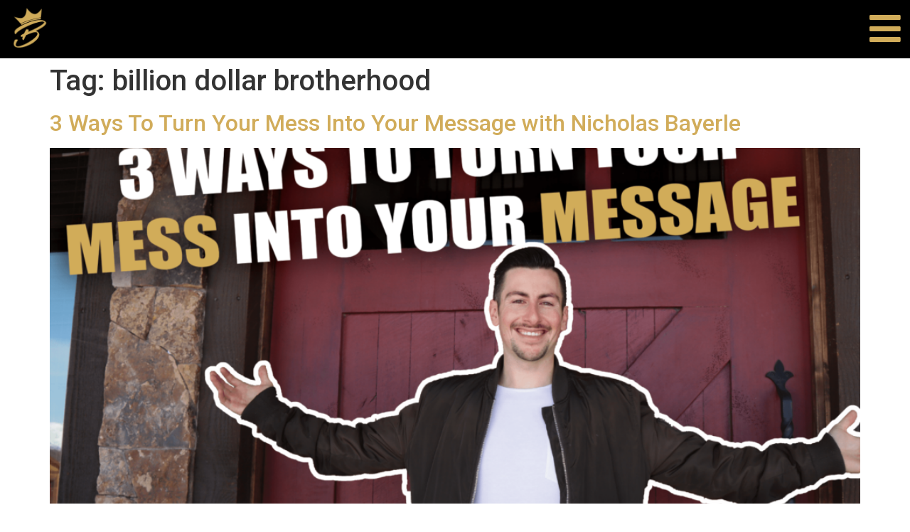

--- FILE ---
content_type: text/html; charset=UTF-8
request_url: https://www.thebilliondollarbody.com/tag/billion-dollar-brotherhood/page/2/
body_size: 12630
content:
<!doctype html>
<html lang="en">
<head>
	<meta charset="UTF-8">
		<meta name="viewport" content="width=device-width, initial-scale=1">
	<link rel="profile" href="https://gmpg.org/xfn/11">
	<title>billion dollar brotherhood &#8211; Page 2 &#8211; The Kings Brotherhood</title>
<meta name='robots' content='max-image-preview:large' />
<link rel="alternate" type="application/rss+xml" title="The Kings Brotherhood &raquo; Feed" href="https://www.thebilliondollarbody.com/feed/" />
<link rel="alternate" type="application/rss+xml" title="The Kings Brotherhood &raquo; Comments Feed" href="https://www.thebilliondollarbody.com/comments/feed/" />
<link rel="alternate" type="application/rss+xml" title="The Kings Brotherhood &raquo; billion dollar brotherhood Tag Feed" href="https://www.thebilliondollarbody.com/tag/billion-dollar-brotherhood/feed/" />
<style>
img.wp-smiley,
img.emoji {
	display: inline !important;
	border: none !important;
	box-shadow: none !important;
	height: 1em !important;
	width: 1em !important;
	margin: 0 0.07em !important;
	vertical-align: -0.1em !important;
	background: none !important;
	padding: 0 !important;
}
</style>
	<link rel='stylesheet' id='wp-block-library-css' href='https://www.thebilliondollarbody.com/wp-includes/css/dist/block-library/style.min.css?ver=6.1.9' media='all' />
<link rel='stylesheet' id='classic-theme-styles-css' href='https://www.thebilliondollarbody.com/wp-includes/css/classic-themes.min.css?ver=1' media='all' />
<style id='global-styles-inline-css'>
body{--wp--preset--color--black: #000000;--wp--preset--color--cyan-bluish-gray: #abb8c3;--wp--preset--color--white: #ffffff;--wp--preset--color--pale-pink: #f78da7;--wp--preset--color--vivid-red: #cf2e2e;--wp--preset--color--luminous-vivid-orange: #ff6900;--wp--preset--color--luminous-vivid-amber: #fcb900;--wp--preset--color--light-green-cyan: #7bdcb5;--wp--preset--color--vivid-green-cyan: #00d084;--wp--preset--color--pale-cyan-blue: #8ed1fc;--wp--preset--color--vivid-cyan-blue: #0693e3;--wp--preset--color--vivid-purple: #9b51e0;--wp--preset--gradient--vivid-cyan-blue-to-vivid-purple: linear-gradient(135deg,rgba(6,147,227,1) 0%,rgb(155,81,224) 100%);--wp--preset--gradient--light-green-cyan-to-vivid-green-cyan: linear-gradient(135deg,rgb(122,220,180) 0%,rgb(0,208,130) 100%);--wp--preset--gradient--luminous-vivid-amber-to-luminous-vivid-orange: linear-gradient(135deg,rgba(252,185,0,1) 0%,rgba(255,105,0,1) 100%);--wp--preset--gradient--luminous-vivid-orange-to-vivid-red: linear-gradient(135deg,rgba(255,105,0,1) 0%,rgb(207,46,46) 100%);--wp--preset--gradient--very-light-gray-to-cyan-bluish-gray: linear-gradient(135deg,rgb(238,238,238) 0%,rgb(169,184,195) 100%);--wp--preset--gradient--cool-to-warm-spectrum: linear-gradient(135deg,rgb(74,234,220) 0%,rgb(151,120,209) 20%,rgb(207,42,186) 40%,rgb(238,44,130) 60%,rgb(251,105,98) 80%,rgb(254,248,76) 100%);--wp--preset--gradient--blush-light-purple: linear-gradient(135deg,rgb(255,206,236) 0%,rgb(152,150,240) 100%);--wp--preset--gradient--blush-bordeaux: linear-gradient(135deg,rgb(254,205,165) 0%,rgb(254,45,45) 50%,rgb(107,0,62) 100%);--wp--preset--gradient--luminous-dusk: linear-gradient(135deg,rgb(255,203,112) 0%,rgb(199,81,192) 50%,rgb(65,88,208) 100%);--wp--preset--gradient--pale-ocean: linear-gradient(135deg,rgb(255,245,203) 0%,rgb(182,227,212) 50%,rgb(51,167,181) 100%);--wp--preset--gradient--electric-grass: linear-gradient(135deg,rgb(202,248,128) 0%,rgb(113,206,126) 100%);--wp--preset--gradient--midnight: linear-gradient(135deg,rgb(2,3,129) 0%,rgb(40,116,252) 100%);--wp--preset--duotone--dark-grayscale: url('#wp-duotone-dark-grayscale');--wp--preset--duotone--grayscale: url('#wp-duotone-grayscale');--wp--preset--duotone--purple-yellow: url('#wp-duotone-purple-yellow');--wp--preset--duotone--blue-red: url('#wp-duotone-blue-red');--wp--preset--duotone--midnight: url('#wp-duotone-midnight');--wp--preset--duotone--magenta-yellow: url('#wp-duotone-magenta-yellow');--wp--preset--duotone--purple-green: url('#wp-duotone-purple-green');--wp--preset--duotone--blue-orange: url('#wp-duotone-blue-orange');--wp--preset--font-size--small: 13px;--wp--preset--font-size--medium: 20px;--wp--preset--font-size--large: 36px;--wp--preset--font-size--x-large: 42px;--wp--preset--spacing--20: 0.44rem;--wp--preset--spacing--30: 0.67rem;--wp--preset--spacing--40: 1rem;--wp--preset--spacing--50: 1.5rem;--wp--preset--spacing--60: 2.25rem;--wp--preset--spacing--70: 3.38rem;--wp--preset--spacing--80: 5.06rem;}:where(.is-layout-flex){gap: 0.5em;}body .is-layout-flow > .alignleft{float: left;margin-inline-start: 0;margin-inline-end: 2em;}body .is-layout-flow > .alignright{float: right;margin-inline-start: 2em;margin-inline-end: 0;}body .is-layout-flow > .aligncenter{margin-left: auto !important;margin-right: auto !important;}body .is-layout-constrained > .alignleft{float: left;margin-inline-start: 0;margin-inline-end: 2em;}body .is-layout-constrained > .alignright{float: right;margin-inline-start: 2em;margin-inline-end: 0;}body .is-layout-constrained > .aligncenter{margin-left: auto !important;margin-right: auto !important;}body .is-layout-constrained > :where(:not(.alignleft):not(.alignright):not(.alignfull)){max-width: var(--wp--style--global--content-size);margin-left: auto !important;margin-right: auto !important;}body .is-layout-constrained > .alignwide{max-width: var(--wp--style--global--wide-size);}body .is-layout-flex{display: flex;}body .is-layout-flex{flex-wrap: wrap;align-items: center;}body .is-layout-flex > *{margin: 0;}:where(.wp-block-columns.is-layout-flex){gap: 2em;}.has-black-color{color: var(--wp--preset--color--black) !important;}.has-cyan-bluish-gray-color{color: var(--wp--preset--color--cyan-bluish-gray) !important;}.has-white-color{color: var(--wp--preset--color--white) !important;}.has-pale-pink-color{color: var(--wp--preset--color--pale-pink) !important;}.has-vivid-red-color{color: var(--wp--preset--color--vivid-red) !important;}.has-luminous-vivid-orange-color{color: var(--wp--preset--color--luminous-vivid-orange) !important;}.has-luminous-vivid-amber-color{color: var(--wp--preset--color--luminous-vivid-amber) !important;}.has-light-green-cyan-color{color: var(--wp--preset--color--light-green-cyan) !important;}.has-vivid-green-cyan-color{color: var(--wp--preset--color--vivid-green-cyan) !important;}.has-pale-cyan-blue-color{color: var(--wp--preset--color--pale-cyan-blue) !important;}.has-vivid-cyan-blue-color{color: var(--wp--preset--color--vivid-cyan-blue) !important;}.has-vivid-purple-color{color: var(--wp--preset--color--vivid-purple) !important;}.has-black-background-color{background-color: var(--wp--preset--color--black) !important;}.has-cyan-bluish-gray-background-color{background-color: var(--wp--preset--color--cyan-bluish-gray) !important;}.has-white-background-color{background-color: var(--wp--preset--color--white) !important;}.has-pale-pink-background-color{background-color: var(--wp--preset--color--pale-pink) !important;}.has-vivid-red-background-color{background-color: var(--wp--preset--color--vivid-red) !important;}.has-luminous-vivid-orange-background-color{background-color: var(--wp--preset--color--luminous-vivid-orange) !important;}.has-luminous-vivid-amber-background-color{background-color: var(--wp--preset--color--luminous-vivid-amber) !important;}.has-light-green-cyan-background-color{background-color: var(--wp--preset--color--light-green-cyan) !important;}.has-vivid-green-cyan-background-color{background-color: var(--wp--preset--color--vivid-green-cyan) !important;}.has-pale-cyan-blue-background-color{background-color: var(--wp--preset--color--pale-cyan-blue) !important;}.has-vivid-cyan-blue-background-color{background-color: var(--wp--preset--color--vivid-cyan-blue) !important;}.has-vivid-purple-background-color{background-color: var(--wp--preset--color--vivid-purple) !important;}.has-black-border-color{border-color: var(--wp--preset--color--black) !important;}.has-cyan-bluish-gray-border-color{border-color: var(--wp--preset--color--cyan-bluish-gray) !important;}.has-white-border-color{border-color: var(--wp--preset--color--white) !important;}.has-pale-pink-border-color{border-color: var(--wp--preset--color--pale-pink) !important;}.has-vivid-red-border-color{border-color: var(--wp--preset--color--vivid-red) !important;}.has-luminous-vivid-orange-border-color{border-color: var(--wp--preset--color--luminous-vivid-orange) !important;}.has-luminous-vivid-amber-border-color{border-color: var(--wp--preset--color--luminous-vivid-amber) !important;}.has-light-green-cyan-border-color{border-color: var(--wp--preset--color--light-green-cyan) !important;}.has-vivid-green-cyan-border-color{border-color: var(--wp--preset--color--vivid-green-cyan) !important;}.has-pale-cyan-blue-border-color{border-color: var(--wp--preset--color--pale-cyan-blue) !important;}.has-vivid-cyan-blue-border-color{border-color: var(--wp--preset--color--vivid-cyan-blue) !important;}.has-vivid-purple-border-color{border-color: var(--wp--preset--color--vivid-purple) !important;}.has-vivid-cyan-blue-to-vivid-purple-gradient-background{background: var(--wp--preset--gradient--vivid-cyan-blue-to-vivid-purple) !important;}.has-light-green-cyan-to-vivid-green-cyan-gradient-background{background: var(--wp--preset--gradient--light-green-cyan-to-vivid-green-cyan) !important;}.has-luminous-vivid-amber-to-luminous-vivid-orange-gradient-background{background: var(--wp--preset--gradient--luminous-vivid-amber-to-luminous-vivid-orange) !important;}.has-luminous-vivid-orange-to-vivid-red-gradient-background{background: var(--wp--preset--gradient--luminous-vivid-orange-to-vivid-red) !important;}.has-very-light-gray-to-cyan-bluish-gray-gradient-background{background: var(--wp--preset--gradient--very-light-gray-to-cyan-bluish-gray) !important;}.has-cool-to-warm-spectrum-gradient-background{background: var(--wp--preset--gradient--cool-to-warm-spectrum) !important;}.has-blush-light-purple-gradient-background{background: var(--wp--preset--gradient--blush-light-purple) !important;}.has-blush-bordeaux-gradient-background{background: var(--wp--preset--gradient--blush-bordeaux) !important;}.has-luminous-dusk-gradient-background{background: var(--wp--preset--gradient--luminous-dusk) !important;}.has-pale-ocean-gradient-background{background: var(--wp--preset--gradient--pale-ocean) !important;}.has-electric-grass-gradient-background{background: var(--wp--preset--gradient--electric-grass) !important;}.has-midnight-gradient-background{background: var(--wp--preset--gradient--midnight) !important;}.has-small-font-size{font-size: var(--wp--preset--font-size--small) !important;}.has-medium-font-size{font-size: var(--wp--preset--font-size--medium) !important;}.has-large-font-size{font-size: var(--wp--preset--font-size--large) !important;}.has-x-large-font-size{font-size: var(--wp--preset--font-size--x-large) !important;}
.wp-block-navigation a:where(:not(.wp-element-button)){color: inherit;}
:where(.wp-block-columns.is-layout-flex){gap: 2em;}
.wp-block-pullquote{font-size: 1.5em;line-height: 1.6;}
</style>
<link rel='stylesheet' id='hello-elementor-css' href='https://www.thebilliondollarbody.com/wp-content/themes/hello-elementor/style.min.css?ver=2.6.1' media='all' />
<link rel='stylesheet' id='hello-elementor-theme-style-css' href='https://www.thebilliondollarbody.com/wp-content/themes/hello-elementor/theme.min.css?ver=2.6.1' media='all' />
<link rel='stylesheet' id='elementor-icons-css' href='https://www.thebilliondollarbody.com/wp-content/plugins/elementor/assets/lib/eicons/css/elementor-icons.min.css?ver=5.16.0' media='all' />
<link rel='stylesheet' id='elementor-frontend-legacy-css' href='https://www.thebilliondollarbody.com/wp-content/plugins/elementor/assets/css/frontend-legacy.min.css?ver=3.9.1' media='all' />
<link rel='stylesheet' id='elementor-frontend-css' href='https://www.thebilliondollarbody.com/wp-content/plugins/elementor/assets/css/frontend.min.css?ver=3.9.1' media='all' />
<link rel='stylesheet' id='elementor-post-2867-css' href='https://www.thebilliondollarbody.com/wp-content/uploads/elementor/css/post-2867.css?ver=1671483954' media='all' />
<link rel='stylesheet' id='elementor-pro-css' href='https://www.thebilliondollarbody.com/wp-content/plugins/elementor-pro/assets/css/frontend.min.css?ver=3.9.1' media='all' />
<link rel='stylesheet' id='elementor-global-css' href='https://www.thebilliondollarbody.com/wp-content/uploads/elementor/css/global.css?ver=1671483969' media='all' />
<link rel='stylesheet' id='elementor-post-2866-css' href='https://www.thebilliondollarbody.com/wp-content/uploads/elementor/css/post-2866.css?ver=1671483947' media='all' />
<link rel='stylesheet' id='elementor-post-3245-css' href='https://www.thebilliondollarbody.com/wp-content/uploads/elementor/css/post-3245.css?ver=1692960986' media='all' />
<link rel='stylesheet' id='elementor-post-2879-css' href='https://www.thebilliondollarbody.com/wp-content/uploads/elementor/css/post-2879.css?ver=1671483947' media='all' />
<link rel='stylesheet' id='eael-general-css' href='https://www.thebilliondollarbody.com/wp-content/plugins/essential-addons-for-elementor-lite/assets/front-end/css/view/general.min.css?ver=5.5.1' media='all' />
<link rel='stylesheet' id='google-fonts-1-css' href='https://fonts.googleapis.com/css?family=Roboto%3A100%2C100italic%2C200%2C200italic%2C300%2C300italic%2C400%2C400italic%2C500%2C500italic%2C600%2C600italic%2C700%2C700italic%2C800%2C800italic%2C900%2C900italic%7CRoboto+Slab%3A100%2C100italic%2C200%2C200italic%2C300%2C300italic%2C400%2C400italic%2C500%2C500italic%2C600%2C600italic%2C700%2C700italic%2C800%2C800italic%2C900%2C900italic%7COpen+Sans%3A100%2C100italic%2C200%2C200italic%2C300%2C300italic%2C400%2C400italic%2C500%2C500italic%2C600%2C600italic%2C700%2C700italic%2C800%2C800italic%2C900%2C900italic&#038;display=auto&#038;ver=6.1.9' media='all' />
<link rel='stylesheet' id='elementor-icons-shared-0-css' href='https://www.thebilliondollarbody.com/wp-content/plugins/elementor/assets/lib/font-awesome/css/fontawesome.min.css?ver=5.15.3' media='all' />
<link rel='stylesheet' id='elementor-icons-fa-solid-css' href='https://www.thebilliondollarbody.com/wp-content/plugins/elementor/assets/lib/font-awesome/css/solid.min.css?ver=5.15.3' media='all' />
<link rel='stylesheet' id='elementor-icons-fa-brands-css' href='https://www.thebilliondollarbody.com/wp-content/plugins/elementor/assets/lib/font-awesome/css/brands.min.css?ver=5.15.3' media='all' />
<link rel="preconnect" href="https://fonts.gstatic.com/" crossorigin><script src='https://www.thebilliondollarbody.com/wp-includes/js/jquery/jquery.min.js?ver=3.6.1' id='jquery-core-js'></script>
<script src='https://www.thebilliondollarbody.com/wp-includes/js/jquery/jquery-migrate.min.js?ver=3.3.2' id='jquery-migrate-js'></script>
<link rel="https://api.w.org/" href="https://www.thebilliondollarbody.com/wp-json/" /><link rel="alternate" type="application/json" href="https://www.thebilliondollarbody.com/wp-json/wp/v2/tags/77" /><link rel="EditURI" type="application/rsd+xml" title="RSD" href="https://www.thebilliondollarbody.com/xmlrpc.php?rsd" />
<link rel="wlwmanifest" type="application/wlwmanifest+xml" href="https://www.thebilliondollarbody.com/wp-includes/wlwmanifest.xml" />
<meta name="generator" content="WordPress 6.1.9" />
<!-- Facebook Pixel Code -->
<script>
!function(f,b,e,v,n,t,s){if(f.fbq)return;n=f.fbq=function(){n.callMethod?
n.callMethod.apply(n,arguments):n.queue.push(arguments)};if(!f._fbq)f._fbq=n;
n.push=n;n.loaded=!0;n.version='2.0';n.queue=[];t=b.createElement(e);t.async=!0;
t.src=v;s=b.getElementsByTagName(e)[0];s.parentNode.insertBefore(t,s)}(window,
document,'script','https://connect.facebook.net/en_US/fbevents.js');
fbq('init', '502270909962768'); // Insert your pixel ID here.
fbq('track', 'PageView');
</script>
<noscript><img height="1" width="1" style="display:none"
src="https://www.facebook.com/tr?id=502270909962768&ev=PageView&noscript=1"
/></noscript>
<!-- DO NOT MODIFY -->
<!-- End Facebook Pixel Code -->


<!-- ManyChat -->
<script src="//widget.manychat.com/405283999558421.js" async="async">
</script><link rel="icon" href="https://www.thebilliondollarbody.com/wp-content/uploads/cropped-Gold-Favicon-Website-32x32.png" sizes="32x32" />
<link rel="icon" href="https://www.thebilliondollarbody.com/wp-content/uploads/cropped-Gold-Favicon-Website-192x192.png" sizes="192x192" />
<link rel="apple-touch-icon" href="https://www.thebilliondollarbody.com/wp-content/uploads/cropped-Gold-Favicon-Website-180x180.png" />
<meta name="msapplication-TileImage" content="https://www.thebilliondollarbody.com/wp-content/uploads/cropped-Gold-Favicon-Website-270x270.png" />
	
	
	
</head>
<body class="archive paged tag tag-billion-dollar-brotherhood tag-77 wp-custom-logo paged-2 tag-paged-2 elementor-default elementor-kit-2867">

<svg xmlns="http://www.w3.org/2000/svg" viewBox="0 0 0 0" width="0" height="0" focusable="false" role="none" style="visibility: hidden; position: absolute; left: -9999px; overflow: hidden;" ><defs><filter id="wp-duotone-dark-grayscale"><feColorMatrix color-interpolation-filters="sRGB" type="matrix" values=" .299 .587 .114 0 0 .299 .587 .114 0 0 .299 .587 .114 0 0 .299 .587 .114 0 0 " /><feComponentTransfer color-interpolation-filters="sRGB" ><feFuncR type="table" tableValues="0 0.49803921568627" /><feFuncG type="table" tableValues="0 0.49803921568627" /><feFuncB type="table" tableValues="0 0.49803921568627" /><feFuncA type="table" tableValues="1 1" /></feComponentTransfer><feComposite in2="SourceGraphic" operator="in" /></filter></defs></svg><svg xmlns="http://www.w3.org/2000/svg" viewBox="0 0 0 0" width="0" height="0" focusable="false" role="none" style="visibility: hidden; position: absolute; left: -9999px; overflow: hidden;" ><defs><filter id="wp-duotone-grayscale"><feColorMatrix color-interpolation-filters="sRGB" type="matrix" values=" .299 .587 .114 0 0 .299 .587 .114 0 0 .299 .587 .114 0 0 .299 .587 .114 0 0 " /><feComponentTransfer color-interpolation-filters="sRGB" ><feFuncR type="table" tableValues="0 1" /><feFuncG type="table" tableValues="0 1" /><feFuncB type="table" tableValues="0 1" /><feFuncA type="table" tableValues="1 1" /></feComponentTransfer><feComposite in2="SourceGraphic" operator="in" /></filter></defs></svg><svg xmlns="http://www.w3.org/2000/svg" viewBox="0 0 0 0" width="0" height="0" focusable="false" role="none" style="visibility: hidden; position: absolute; left: -9999px; overflow: hidden;" ><defs><filter id="wp-duotone-purple-yellow"><feColorMatrix color-interpolation-filters="sRGB" type="matrix" values=" .299 .587 .114 0 0 .299 .587 .114 0 0 .299 .587 .114 0 0 .299 .587 .114 0 0 " /><feComponentTransfer color-interpolation-filters="sRGB" ><feFuncR type="table" tableValues="0.54901960784314 0.98823529411765" /><feFuncG type="table" tableValues="0 1" /><feFuncB type="table" tableValues="0.71764705882353 0.25490196078431" /><feFuncA type="table" tableValues="1 1" /></feComponentTransfer><feComposite in2="SourceGraphic" operator="in" /></filter></defs></svg><svg xmlns="http://www.w3.org/2000/svg" viewBox="0 0 0 0" width="0" height="0" focusable="false" role="none" style="visibility: hidden; position: absolute; left: -9999px; overflow: hidden;" ><defs><filter id="wp-duotone-blue-red"><feColorMatrix color-interpolation-filters="sRGB" type="matrix" values=" .299 .587 .114 0 0 .299 .587 .114 0 0 .299 .587 .114 0 0 .299 .587 .114 0 0 " /><feComponentTransfer color-interpolation-filters="sRGB" ><feFuncR type="table" tableValues="0 1" /><feFuncG type="table" tableValues="0 0.27843137254902" /><feFuncB type="table" tableValues="0.5921568627451 0.27843137254902" /><feFuncA type="table" tableValues="1 1" /></feComponentTransfer><feComposite in2="SourceGraphic" operator="in" /></filter></defs></svg><svg xmlns="http://www.w3.org/2000/svg" viewBox="0 0 0 0" width="0" height="0" focusable="false" role="none" style="visibility: hidden; position: absolute; left: -9999px; overflow: hidden;" ><defs><filter id="wp-duotone-midnight"><feColorMatrix color-interpolation-filters="sRGB" type="matrix" values=" .299 .587 .114 0 0 .299 .587 .114 0 0 .299 .587 .114 0 0 .299 .587 .114 0 0 " /><feComponentTransfer color-interpolation-filters="sRGB" ><feFuncR type="table" tableValues="0 0" /><feFuncG type="table" tableValues="0 0.64705882352941" /><feFuncB type="table" tableValues="0 1" /><feFuncA type="table" tableValues="1 1" /></feComponentTransfer><feComposite in2="SourceGraphic" operator="in" /></filter></defs></svg><svg xmlns="http://www.w3.org/2000/svg" viewBox="0 0 0 0" width="0" height="0" focusable="false" role="none" style="visibility: hidden; position: absolute; left: -9999px; overflow: hidden;" ><defs><filter id="wp-duotone-magenta-yellow"><feColorMatrix color-interpolation-filters="sRGB" type="matrix" values=" .299 .587 .114 0 0 .299 .587 .114 0 0 .299 .587 .114 0 0 .299 .587 .114 0 0 " /><feComponentTransfer color-interpolation-filters="sRGB" ><feFuncR type="table" tableValues="0.78039215686275 1" /><feFuncG type="table" tableValues="0 0.94901960784314" /><feFuncB type="table" tableValues="0.35294117647059 0.47058823529412" /><feFuncA type="table" tableValues="1 1" /></feComponentTransfer><feComposite in2="SourceGraphic" operator="in" /></filter></defs></svg><svg xmlns="http://www.w3.org/2000/svg" viewBox="0 0 0 0" width="0" height="0" focusable="false" role="none" style="visibility: hidden; position: absolute; left: -9999px; overflow: hidden;" ><defs><filter id="wp-duotone-purple-green"><feColorMatrix color-interpolation-filters="sRGB" type="matrix" values=" .299 .587 .114 0 0 .299 .587 .114 0 0 .299 .587 .114 0 0 .299 .587 .114 0 0 " /><feComponentTransfer color-interpolation-filters="sRGB" ><feFuncR type="table" tableValues="0.65098039215686 0.40392156862745" /><feFuncG type="table" tableValues="0 1" /><feFuncB type="table" tableValues="0.44705882352941 0.4" /><feFuncA type="table" tableValues="1 1" /></feComponentTransfer><feComposite in2="SourceGraphic" operator="in" /></filter></defs></svg><svg xmlns="http://www.w3.org/2000/svg" viewBox="0 0 0 0" width="0" height="0" focusable="false" role="none" style="visibility: hidden; position: absolute; left: -9999px; overflow: hidden;" ><defs><filter id="wp-duotone-blue-orange"><feColorMatrix color-interpolation-filters="sRGB" type="matrix" values=" .299 .587 .114 0 0 .299 .587 .114 0 0 .299 .587 .114 0 0 .299 .587 .114 0 0 " /><feComponentTransfer color-interpolation-filters="sRGB" ><feFuncR type="table" tableValues="0.098039215686275 1" /><feFuncG type="table" tableValues="0 0.66274509803922" /><feFuncB type="table" tableValues="0.84705882352941 0.41960784313725" /><feFuncA type="table" tableValues="1 1" /></feComponentTransfer><feComposite in2="SourceGraphic" operator="in" /></filter></defs></svg>
<a class="skip-link screen-reader-text" href="#content">
	Skip to content</a>

		<div data-elementor-type="header" data-elementor-id="2866" class="elementor elementor-2866 elementor-location-header">
					<div class="elementor-section-wrap">
								<section data-particle_enable="false" data-particle-mobile-disabled="false" class="elementor-section elementor-top-section elementor-element elementor-element-a778d5e elementor-section-height-min-height elementor-section-items-top elementor-hidden-tablet elementor-hidden-phone elementor-section-boxed elementor-section-height-default" data-id="a778d5e" data-element_type="section" id="go_vertical" data-settings="{&quot;background_background&quot;:&quot;classic&quot;}">
						<div class="elementor-container elementor-column-gap-default">
							<div class="elementor-row">
					<div class="elementor-column elementor-col-33 elementor-top-column elementor-element elementor-element-8c1e337 go_full_height" data-id="8c1e337" data-element_type="column">
			<div class="elementor-column-wrap elementor-element-populated">
							<div class="elementor-widget-wrap">
						<div class="elementor-element elementor-element-f4da637 elementor-widget elementor-widget-image" data-id="f4da637" data-element_type="widget" data-widget_type="image.default">
				<div class="elementor-widget-container">
								<div class="elementor-image">
													<a href="https://www.thebilliondollarbody.com/">
							<img width="512" height="512" src="https://www.thebilliondollarbody.com/wp-content/uploads/cropped-Gold-Favicon-Website.png" class="attachment-large size-large wp-image-4260" alt="" loading="lazy" srcset="https://www.thebilliondollarbody.com/wp-content/uploads/cropped-Gold-Favicon-Website.png 512w, https://www.thebilliondollarbody.com/wp-content/uploads/cropped-Gold-Favicon-Website-300x300.png 300w, https://www.thebilliondollarbody.com/wp-content/uploads/cropped-Gold-Favicon-Website-150x150.png 150w, https://www.thebilliondollarbody.com/wp-content/uploads/cropped-Gold-Favicon-Website-270x270.png 270w, https://www.thebilliondollarbody.com/wp-content/uploads/cropped-Gold-Favicon-Website-192x192.png 192w, https://www.thebilliondollarbody.com/wp-content/uploads/cropped-Gold-Favicon-Website-180x180.png 180w, https://www.thebilliondollarbody.com/wp-content/uploads/cropped-Gold-Favicon-Website-32x32.png 32w" sizes="(max-width: 512px) 100vw, 512px" />								</a>
														</div>
						</div>
				</div>
						</div>
					</div>
		</div>
				<div class="elementor-column elementor-col-33 elementor-top-column elementor-element elementor-element-7295699" data-id="7295699" data-element_type="column">
			<div class="elementor-column-wrap">
							<div class="elementor-widget-wrap">
								</div>
					</div>
		</div>
				<div class="elementor-column elementor-col-33 elementor-top-column elementor-element elementor-element-a95e9b0" data-id="a95e9b0" data-element_type="column">
			<div class="elementor-column-wrap elementor-element-populated">
							<div class="elementor-widget-wrap">
						<div class="elementor-element elementor-element-dbcfea0 elementor-view-default elementor-widget elementor-widget-icon" data-id="dbcfea0" data-element_type="widget" data-widget_type="icon.default">
				<div class="elementor-widget-container">
					<div class="elementor-icon-wrapper">
			<a class="elementor-icon elementor-animation-grow" href="#elementor-action%3Aaction%3Dpopup%3Aopen%26settings%3DeyJpZCI6IjM4MzMiLCJ0b2dnbGUiOmZhbHNlfQ%3D%3D">
			<i aria-hidden="true" class="fas fa-bars"></i>			</a>
		</div>
				</div>
				</div>
						</div>
					</div>
		</div>
								</div>
					</div>
		</section>
				<section data-particle_enable="false" data-particle-mobile-disabled="false" class="elementor-section elementor-top-section elementor-element elementor-element-5c422b4 elementor-hidden-desktop elementor-section-boxed elementor-section-height-default elementor-section-height-default" data-id="5c422b4" data-element_type="section" data-settings="{&quot;background_background&quot;:&quot;classic&quot;}">
						<div class="elementor-container elementor-column-gap-default">
							<div class="elementor-row">
					<div class="elementor-column elementor-col-50 elementor-top-column elementor-element elementor-element-62e04f8" data-id="62e04f8" data-element_type="column">
			<div class="elementor-column-wrap elementor-element-populated">
							<div class="elementor-widget-wrap">
						<div class="elementor-element elementor-element-aa945f2 elementor-widget elementor-widget-image" data-id="aa945f2" data-element_type="widget" data-widget_type="image.default">
				<div class="elementor-widget-container">
								<div class="elementor-image">
													<a href="https://www.thebilliondollarbody.com/">
							<img src="http://www.thebilliondollarbody.com/wp-content/uploads/favi2-copy.png" title="" alt="" />								</a>
														</div>
						</div>
				</div>
						</div>
					</div>
		</div>
				<div class="elementor-column elementor-col-50 elementor-top-column elementor-element elementor-element-34af3a1" data-id="34af3a1" data-element_type="column">
			<div class="elementor-column-wrap elementor-element-populated">
							<div class="elementor-widget-wrap">
						<div class="elementor-element elementor-element-ec876b6 elementor-nav-menu__text-align-center elementor-nav-menu--stretch elementor-nav-menu--toggle elementor-nav-menu--burger elementor-widget elementor-widget-nav-menu" data-id="ec876b6" data-element_type="widget" data-settings="{&quot;layout&quot;:&quot;dropdown&quot;,&quot;full_width&quot;:&quot;stretch&quot;,&quot;submenu_icon&quot;:{&quot;value&quot;:&quot;&lt;i class=\&quot;fas fa-caret-down\&quot;&gt;&lt;\/i&gt;&quot;,&quot;library&quot;:&quot;fa-solid&quot;},&quot;toggle&quot;:&quot;burger&quot;}" data-widget_type="nav-menu.default">
				<div class="elementor-widget-container">
					<div class="elementor-menu-toggle" role="button" tabindex="0" aria-label="Menu Toggle" aria-expanded="false">
			<i aria-hidden="true" role="presentation" class="elementor-menu-toggle__icon--open eicon-menu-bar"></i><i aria-hidden="true" role="presentation" class="elementor-menu-toggle__icon--close eicon-close"></i>			<span class="elementor-screen-only">Menu</span>
		</div>
			<nav class="elementor-nav-menu--dropdown elementor-nav-menu__container" aria-hidden="true">
				<ul id="menu-2-ec876b6" class="elementor-nav-menu"><li class="menu-item menu-item-type-post_type menu-item-object-page menu-item-3540"><a href="https://www.thebilliondollarbody.com/about-2/" class="elementor-item" tabindex="-1">ABOUT</a></li>
<li class="menu-item menu-item-type-custom menu-item-object-custom menu-item-4253"><a href="https://apply.thekingsbrotherhood.com/" class="elementor-item" tabindex="-1">JOIN</a></li>
<li class="menu-item menu-item-type-post_type menu-item-object-page menu-item-3662"><a href="https://www.thebilliondollarbody.com/press-2/" class="elementor-item" tabindex="-1">MEDIA</a></li>
<li class="menu-item menu-item-type-post_type menu-item-object-page menu-item-3661"><a href="https://www.thebilliondollarbody.com/contact/" class="elementor-item" tabindex="-1">CONTACT</a></li>
<li class="menu-item menu-item-type-custom menu-item-object-custom menu-item-3344"><a href="https://billiondollarbrotherhood.com/" class="elementor-item" tabindex="-1">LOGIN</a></li>
</ul>			</nav>
				</div>
				</div>
						</div>
					</div>
		</div>
								</div>
					</div>
		</section>
							</div>
				</div>
		<main id="content" class="site-main" role="main">

			<header class="page-header">
			<h1 class="entry-title">Tag: <span>billion dollar brotherhood</span></h1>		</header>
		<div class="page-content">
					<article class="post">
				<h2 class="entry-title"><a href="https://www.thebilliondollarbody.com/3-ways-to-turn-your-mess-into-your-message-with-nicholas-bayerle/">3 Ways To Turn Your Mess Into Your Message with Nicholas Bayerle</a></h2><a href="https://www.thebilliondollarbody.com/3-ways-to-turn-your-mess-into-your-message-with-nicholas-bayerle/"><img width="800" height="450" src="https://www.thebilliondollarbody.com/wp-content/uploads/messafe-min-1024x576.png" class="attachment-large size-large wp-post-image" alt="" decoding="async" srcset="https://www.thebilliondollarbody.com/wp-content/uploads/messafe-min-1024x576.png 1024w, https://www.thebilliondollarbody.com/wp-content/uploads/messafe-min-300x169.png 300w, https://www.thebilliondollarbody.com/wp-content/uploads/messafe-min-768x432.png 768w, https://www.thebilliondollarbody.com/wp-content/uploads/messafe-min-1536x864.png 1536w, https://www.thebilliondollarbody.com/wp-content/uploads/messafe-min.png 1920w" sizes="(max-width: 800px) 100vw, 800px" /></a><p>Do you want to propel your career with your mess? Do you think people will judge you based on your past?&nbsp; In this training episode, Nicholas teaches how you can turn your mess into your message. And how to surpass the feelings of fear and insecurity surrounding your past. Timestamps: [1:20] Fears And Insecurities With [&hellip;]</p>
			</article>
					<article class="post">
				<h2 class="entry-title"><a href="https://www.thebilliondollarbody.com/2021-social-media-strategies-with-nicholas-bayerle/">2021 Social Media Strategies with Nicholas Bayerle</a></h2><a href="https://www.thebilliondollarbody.com/2021-social-media-strategies-with-nicholas-bayerle/"><img width="800" height="450" src="https://www.thebilliondollarbody.com/wp-content/uploads/2021-1024x576.png" class="attachment-large size-large wp-post-image" alt="" decoding="async" loading="lazy" srcset="https://www.thebilliondollarbody.com/wp-content/uploads/2021-1024x576.png 1024w, https://www.thebilliondollarbody.com/wp-content/uploads/2021-300x169.png 300w, https://www.thebilliondollarbody.com/wp-content/uploads/2021-768x432.png 768w, https://www.thebilliondollarbody.com/wp-content/uploads/2021-1536x864.png 1536w, https://www.thebilliondollarbody.com/wp-content/uploads/2021.png 1920w" sizes="(max-width: 800px) 100vw, 800px" /></a><p>Are you trying to grow your social media successfully? Are you looking for social media strategies? Tune in to learn how to prosper in your online presence In this episode, Nicholas shares his tips and tricks he uses to grow his engagement and presence with his tribe.&nbsp; Timestamps: [1:48] Start With The End In Mind [&hellip;]</p>
			</article>
					<article class="post">
				<h2 class="entry-title"><a href="https://www.thebilliondollarbody.com/live-virtual-events-in-2021-qa/">Live &#038; Virtual Events In 2021</a></h2><a href="https://www.thebilliondollarbody.com/live-virtual-events-in-2021-qa/"><img width="800" height="450" src="https://www.thebilliondollarbody.com/wp-content/uploads/QAFINAL-2021-1-1024x576.jpg" class="attachment-large size-large wp-post-image" alt="" decoding="async" loading="lazy" srcset="https://www.thebilliondollarbody.com/wp-content/uploads/QAFINAL-2021-1-1024x576.jpg 1024w, https://www.thebilliondollarbody.com/wp-content/uploads/QAFINAL-2021-1-300x169.jpg 300w, https://www.thebilliondollarbody.com/wp-content/uploads/QAFINAL-2021-1-768x432.jpg 768w, https://www.thebilliondollarbody.com/wp-content/uploads/QAFINAL-2021-1-1536x864.jpg 1536w, https://www.thebilliondollarbody.com/wp-content/uploads/QAFINAL-2021-1.jpg 1920w" sizes="(max-width: 800px) 100vw, 800px" /></a><p>Do you want to have a live or virtual event? Want to know the secret to getting people into your coaching program? Are you trying to figure out how to get through to your customers? In this week’s Q&amp;A episode, Nicholas answers all these questions and more.&nbsp; If you want your question to be featured [&hellip;]</p>
			</article>
					<article class="post">
				<h2 class="entry-title"><a href="https://www.thebilliondollarbody.com/how-to-scale-your-business-with-dan-young/">How To Scale Your Business with Dan Young</a></h2><a href="https://www.thebilliondollarbody.com/how-to-scale-your-business-with-dan-young/"><img width="800" height="450" src="https://www.thebilliondollarbody.com/wp-content/uploads/youtubeinterview-thumb-DAN-1-1024x576.jpg" class="attachment-large size-large wp-post-image" alt="" decoding="async" loading="lazy" srcset="https://www.thebilliondollarbody.com/wp-content/uploads/youtubeinterview-thumb-DAN-1-1024x576.jpg 1024w, https://www.thebilliondollarbody.com/wp-content/uploads/youtubeinterview-thumb-DAN-1-300x169.jpg 300w, https://www.thebilliondollarbody.com/wp-content/uploads/youtubeinterview-thumb-DAN-1-768x432.jpg 768w, https://www.thebilliondollarbody.com/wp-content/uploads/youtubeinterview-thumb-DAN-1-1536x864.jpg 1536w, https://www.thebilliondollarbody.com/wp-content/uploads/youtubeinterview-thumb-DAN-1.jpg 1920w" sizes="(max-width: 800px) 100vw, 800px" /></a><p>Do you want to learn how to scale your business from the creator of the Millionaire Code? Listen and find out how. Dan Young is an entrepreneur, investor, and mentor on a mission to help create one million millionaires. In this episode, Dan talks about building a successful business and securing a financial future. He [&hellip;]</p>
			</article>
					<article class="post">
				<h2 class="entry-title"><a href="https://www.thebilliondollarbody.com/the-secret-success-habits-with-nicholas-bayerle/">The Secret Success Habits with Nicholas Bayerle</a></h2><a href="https://www.thebilliondollarbody.com/the-secret-success-habits-with-nicholas-bayerle/"><img width="800" height="450" src="https://www.thebilliondollarbody.com/wp-content/uploads/succesthum-1024x576.png" class="attachment-large size-large wp-post-image" alt="" decoding="async" loading="lazy" srcset="https://www.thebilliondollarbody.com/wp-content/uploads/succesthum-1024x576.png 1024w, https://www.thebilliondollarbody.com/wp-content/uploads/succesthum-300x169.png 300w, https://www.thebilliondollarbody.com/wp-content/uploads/succesthum-768x432.png 768w, https://www.thebilliondollarbody.com/wp-content/uploads/succesthum-1536x864.png 1536w, https://www.thebilliondollarbody.com/wp-content/uploads/succesthum.png 1920w" sizes="(max-width: 800px) 100vw, 800px" /></a><p>Welcome to the Billion Dollar Brotherhood Podcast, where your host Nicholas Bayerle will be dropping 3 episodes per week. In this training episode, Nicholas teaches the 5 Secret Success Habits that every successful person uses. Listen in and find out what they are. [1:31] Find Your Gps [3:22] Power Up [6:33] Daily Rituals [8:27] Sharpen [&hellip;]</p>
			</article>
					<article class="post">
				<h2 class="entry-title"><a href="https://www.thebilliondollarbody.com/getting-back-in-shape-and-starting-a-business-from-scratch-in-2021-qa/">Getting Back In Shape And Starting A Business From Scratch In 2021</a></h2><a href="https://www.thebilliondollarbody.com/getting-back-in-shape-and-starting-a-business-from-scratch-in-2021-qa/"><img width="800" height="450" src="https://www.thebilliondollarbody.com/wp-content/uploads/QA2-1-1024x576.png" class="attachment-large size-large wp-post-image" alt="" decoding="async" loading="lazy" srcset="https://www.thebilliondollarbody.com/wp-content/uploads/QA2-1-1024x576.png 1024w, https://www.thebilliondollarbody.com/wp-content/uploads/QA2-1-300x169.png 300w, https://www.thebilliondollarbody.com/wp-content/uploads/QA2-1-768x432.png 768w, https://www.thebilliondollarbody.com/wp-content/uploads/QA2-1-1536x864.png 1536w, https://www.thebilliondollarbody.com/wp-content/uploads/QA2-1.png 1920w" sizes="(max-width: 800px) 100vw, 800px" /></a><p>Welcome to the Billion Dollar Brotherhood Podcast, where your host Nicholas Bayerle will be dropping 3 episodes per week. In this week’s Q&amp;A episode, Nicholas answers questions about building a business from scratch, gaining traction, and getting into fitness. [4:30] Establishing Clients&nbsp; [9:56] Priming For Growth In 2021 [15:15] Building A Business From Scratch [22:40] [&hellip;]</p>
			</article>
					<article class="post">
				<h2 class="entry-title"><a href="https://www.thebilliondollarbody.com/2nd-amendment-explained-with-grant-shaw/">2nd Amendment Explained with Grant Shaw</a></h2><a href="https://www.thebilliondollarbody.com/2nd-amendment-explained-with-grant-shaw/"><img width="800" height="450" src="https://www.thebilliondollarbody.com/wp-content/uploads/GRNT-1024x576.png" class="attachment-large size-large wp-post-image" alt="" decoding="async" loading="lazy" srcset="https://www.thebilliondollarbody.com/wp-content/uploads/GRNT-1024x576.png 1024w, https://www.thebilliondollarbody.com/wp-content/uploads/GRNT-300x169.png 300w, https://www.thebilliondollarbody.com/wp-content/uploads/GRNT-768x432.png 768w, https://www.thebilliondollarbody.com/wp-content/uploads/GRNT-1536x864.png 1536w, https://www.thebilliondollarbody.com/wp-content/uploads/GRNT.png 1920w" sizes="(max-width: 800px) 100vw, 800px" /></a><p>Grant Shaw is the owner of the #1 gun range in Austin with huge memberships called The Range and SB Tactical.&nbsp; In this episode, Grant talks with Nicholas about gun ownership, explaining the 2nd amendment, being a car enthusiast, and current masculinity. Timestamps: [4:52] Handling The Texas Snow Storm [7:44] Transition From A Passion To [&hellip;]</p>
			</article>
					<article class="post">
				<h2 class="entry-title"><a href="https://www.thebilliondollarbody.com/how-to-plan-your-day-carnivore-diet-and-online-sales-qa/">How To Plan Your Day, Carnivore Diet and Online Sales</a></h2><a href="https://www.thebilliondollarbody.com/how-to-plan-your-day-carnivore-diet-and-online-sales-qa/"><img width="800" height="450" src="https://www.thebilliondollarbody.com/wp-content/uploads/qa2-1024x576.png" class="attachment-large size-large wp-post-image" alt="" decoding="async" loading="lazy" srcset="https://www.thebilliondollarbody.com/wp-content/uploads/qa2-1024x576.png 1024w, https://www.thebilliondollarbody.com/wp-content/uploads/qa2-300x169.png 300w, https://www.thebilliondollarbody.com/wp-content/uploads/qa2-768x432.png 768w, https://www.thebilliondollarbody.com/wp-content/uploads/qa2-1536x864.png 1536w, https://www.thebilliondollarbody.com/wp-content/uploads/qa2.png 1920w" sizes="(max-width: 800px) 100vw, 800px" /></a><p>Welcome to the Billion Dollar Brotherhood Podcast, where your host Nicholas Bayerle will be dropping 3 episodes per week. Nicholas answers questions about keeping clients engaged, planning your day, the carnivore diet, and building client connections virtually, in this week&#8217;s dirtiest Q&amp;A episode. Timestamps: [2:37] Keeping People Engaged Through Story [8:13] The Carnivore Diet [10:36] [&hellip;]</p>
			</article>
					<article class="post">
				<h2 class="entry-title"><a href="https://www.thebilliondollarbody.com/create-financial-freedom-with-john-lee-dumas/">Create Financial Freedom with John Lee Dumas</a></h2><a href="https://www.thebilliondollarbody.com/create-financial-freedom-with-john-lee-dumas/"><img width="800" height="450" src="https://www.thebilliondollarbody.com/wp-content/uploads/INTVW-THUMB-1024x576.png" class="attachment-large size-large wp-post-image" alt="" decoding="async" loading="lazy" srcset="https://www.thebilliondollarbody.com/wp-content/uploads/INTVW-THUMB-1024x576.png 1024w, https://www.thebilliondollarbody.com/wp-content/uploads/INTVW-THUMB-300x169.png 300w, https://www.thebilliondollarbody.com/wp-content/uploads/INTVW-THUMB-768x432.png 768w, https://www.thebilliondollarbody.com/wp-content/uploads/INTVW-THUMB-1536x864.png 1536w, https://www.thebilliondollarbody.com/wp-content/uploads/INTVW-THUMB.png 1920w" sizes="(max-width: 800px) 100vw, 800px" /></a><p>John Lee Dumas is the founder &amp; host of Entrepreneurs On Fire, an award-winning podcast where he interviews inspiring entrepreneurs to help his listeners along their entrepreneurial journey. In this episode, John talks about how he created his financial freedom, He also discusses his new book The Common Path to Uncommon Success: a Roadmap to [&hellip;]</p>
			</article>
					<article class="post">
				<h2 class="entry-title"><a href="https://www.thebilliondollarbody.com/rewire-your-brain-for-success-with-ray-higdon/">Rewire Your Brain For Success with Ray Higdon</a></h2><a href="https://www.thebilliondollarbody.com/rewire-your-brain-for-success-with-ray-higdon/"><img width="800" height="520" src="https://www.thebilliondollarbody.com/wp-content/uploads/raythumb.png" class="attachment-large size-large wp-post-image" alt="" decoding="async" loading="lazy" srcset="https://www.thebilliondollarbody.com/wp-content/uploads/raythumb.png 1000w, https://www.thebilliondollarbody.com/wp-content/uploads/raythumb-300x195.png 300w, https://www.thebilliondollarbody.com/wp-content/uploads/raythumb-768x499.png 768w" sizes="(max-width: 800px) 100vw, 800px" /></a><p>Ray Higdon is a two time best selling author and a former #1 income earner in a network marketing company that he joined while he was in foreclosure. Ray and his wife now have a coaching company that serves the profession as coaches, speakers, and trainers. In this episode, Ray shares, for the first time, [&hellip;]</p>
			</article>
			</div>

	
			<nav class="pagination" role="navigation">
						<div class="nav-previous"><a href="https://www.thebilliondollarbody.com/tag/billion-dollar-brotherhood/page/3/" ><span class="meta-nav">&larr;</span> older</a></div>
						<div class="nav-next"><a href="https://www.thebilliondollarbody.com/tag/billion-dollar-brotherhood/" >newer <span class="meta-nav">&rarr;</span></a></div>
		</nav>
	</main>
		<div data-elementor-type="footer" data-elementor-id="3245" class="elementor elementor-3245 elementor-location-footer">
					<div class="elementor-section-wrap">
								<section data-particle_enable="false" data-particle-mobile-disabled="false" class="elementor-section elementor-top-section elementor-element elementor-element-b16023d elementor-section-full_width elementor-section-stretched elementor-section-height-default elementor-section-height-default" data-id="b16023d" data-element_type="section" data-settings="{&quot;stretch_section&quot;:&quot;section-stretched&quot;}">
						<div class="elementor-container elementor-column-gap-default">
							<div class="elementor-row">
					<div class="elementor-column elementor-col-50 elementor-top-column elementor-element elementor-element-aac5da4" data-id="aac5da4" data-element_type="column">
			<div class="elementor-column-wrap elementor-element-populated">
							<div class="elementor-widget-wrap">
						<div class="elementor-element elementor-element-0e84f1f elementor-hidden-tablet elementor-hidden-phone elementor-widget elementor-widget-image" data-id="0e84f1f" data-element_type="widget" data-widget_type="image.default">
				<div class="elementor-widget-container">
								<div class="elementor-image">
												<img width="800" height="569" src="https://www.thebilliondollarbody.com/wp-content/uploads/Nicholas-Reading-1-1024x728.jpg" class="attachment-large size-large wp-image-3549" alt="" loading="lazy" srcset="https://www.thebilliondollarbody.com/wp-content/uploads/Nicholas-Reading-1-1024x728.jpg 1024w, https://www.thebilliondollarbody.com/wp-content/uploads/Nicholas-Reading-1-300x213.jpg 300w, https://www.thebilliondollarbody.com/wp-content/uploads/Nicholas-Reading-1-768x546.jpg 768w, https://www.thebilliondollarbody.com/wp-content/uploads/Nicholas-Reading-1.jpg 1041w" sizes="(max-width: 800px) 100vw, 800px" />														</div>
						</div>
				</div>
						</div>
					</div>
		</div>
				<div class="elementor-column elementor-col-50 elementor-top-column elementor-element elementor-element-3ed12d5" data-id="3ed12d5" data-element_type="column">
			<div class="elementor-column-wrap elementor-element-populated">
							<div class="elementor-widget-wrap">
						<section data-particle_enable="false" data-particle-mobile-disabled="false" class="elementor-section elementor-inner-section elementor-element elementor-element-d94d9a6 elementor-section-boxed elementor-section-height-default elementor-section-height-default" data-id="d94d9a6" data-element_type="section">
						<div class="elementor-container elementor-column-gap-default">
							<div class="elementor-row">
					<div class="elementor-column elementor-col-50 elementor-inner-column elementor-element elementor-element-a7ef3d5" data-id="a7ef3d5" data-element_type="column">
			<div class="elementor-column-wrap elementor-element-populated">
							<div class="elementor-widget-wrap">
						<div class="elementor-element elementor-element-f4cab71 elementor-widget elementor-widget-image" data-id="f4cab71" data-element_type="widget" data-widget_type="image.default">
				<div class="elementor-widget-container">
								<div class="elementor-image">
												<img width="500" height="601" src="https://www.thebilliondollarbody.com/wp-content/uploads/Book.jpg" class="attachment-large size-large wp-image-3552" alt="" loading="lazy" srcset="https://www.thebilliondollarbody.com/wp-content/uploads/Book.jpg 500w, https://www.thebilliondollarbody.com/wp-content/uploads/Book-250x300.jpg 250w" sizes="(max-width: 500px) 100vw, 500px" />														</div>
						</div>
				</div>
						</div>
					</div>
		</div>
				<div class="elementor-column elementor-col-50 elementor-inner-column elementor-element elementor-element-879d8da" data-id="879d8da" data-element_type="column">
			<div class="elementor-column-wrap elementor-element-populated">
							<div class="elementor-widget-wrap">
						<div class="elementor-element elementor-element-40ecfe6 elementor-widget elementor-widget-heading" data-id="40ecfe6" data-element_type="widget" data-widget_type="heading.default">
				<div class="elementor-widget-container">
			<h4 class="elementor-heading-title elementor-size-default">FREE EBOOK</h4>		</div>
				</div>
				<div class="elementor-element elementor-element-4fa2c51 elementor-widget elementor-widget-heading" data-id="4fa2c51" data-element_type="widget" data-widget_type="heading.default">
				<div class="elementor-widget-container">
			<h5 class="elementor-heading-title elementor-size-default">Modern Day Businessman is a must read. Discover how to have success without sacrifice</h5>		</div>
				</div>
				<div class="elementor-element elementor-element-68463cc elementor-button-align-stretch elementor-widget elementor-widget-form" data-id="68463cc" data-element_type="widget" data-settings="{&quot;button_width&quot;:&quot;33&quot;,&quot;step_next_label&quot;:&quot;Next&quot;,&quot;step_previous_label&quot;:&quot;Previous&quot;,&quot;step_type&quot;:&quot;number_text&quot;,&quot;step_icon_shape&quot;:&quot;circle&quot;}" data-widget_type="form.default">
				<div class="elementor-widget-container">
					<form class="elementor-form" method="post" name="New Form">
			<input type="hidden" name="post_id" value="3245"/>
			<input type="hidden" name="form_id" value="68463cc"/>
			<input type="hidden" name="referer_title" value="billion dollar brotherhood" />

			
			<div class="elementor-form-fields-wrapper elementor-labels-">
								<div class="elementor-field-type-text elementor-field-group elementor-column elementor-field-group-bbb6253 elementor-col-33">
												<label for="form-field-bbb6253" class="elementor-field-label elementor-screen-only">
								Full Name							</label>
														<input size="1" type="text" name="form_fields[bbb6253]" id="form-field-bbb6253" class="elementor-field elementor-size-md  elementor-field-textual" placeholder="Full Name">
											</div>
								<div class="elementor-field-type-email elementor-field-group elementor-column elementor-field-group-email elementor-col-33 elementor-field-required">
												<label for="form-field-email" class="elementor-field-label elementor-screen-only">
								Email							</label>
														<input size="1" type="email" name="form_fields[email]" id="form-field-email" class="elementor-field elementor-size-md  elementor-field-textual" placeholder="Your Email" required="required" aria-required="true">
											</div>
								<div class="elementor-field-group elementor-column elementor-field-type-submit elementor-col-33 e-form__buttons">
					<button type="submit" class="elementor-button elementor-size-md elementor-animation-grow">
						<span >
															<span class=" elementor-button-icon">
																										</span>
																						<span class="elementor-button-text">Get your free copy</span>
													</span>
					</button>
				</div>
			</div>
		</form>
				</div>
				</div>
						</div>
					</div>
		</div>
								</div>
					</div>
		</section>
						</div>
					</div>
		</div>
								</div>
					</div>
		</section>
				<section data-particle_enable="false" data-particle-mobile-disabled="false" class="elementor-section elementor-top-section elementor-element elementor-element-217806ae elementor-section-stretched elementor-section-boxed elementor-section-height-default elementor-section-height-default" data-id="217806ae" data-element_type="section" data-settings="{&quot;background_background&quot;:&quot;classic&quot;,&quot;stretch_section&quot;:&quot;section-stretched&quot;}">
							<div class="elementor-background-overlay"></div>
							<div class="elementor-container elementor-column-gap-default">
							<div class="elementor-row">
					<div class="elementor-column elementor-col-100 elementor-top-column elementor-element elementor-element-6791d1ec" data-id="6791d1ec" data-element_type="column">
			<div class="elementor-column-wrap elementor-element-populated">
							<div class="elementor-widget-wrap">
						<section data-particle_enable="false" data-particle-mobile-disabled="false" class="elementor-section elementor-inner-section elementor-element elementor-element-15e2e86 elementor-section-full_width elementor-section-height-default elementor-section-height-default" data-id="15e2e86" data-element_type="section">
						<div class="elementor-container elementor-column-gap-default">
							<div class="elementor-row">
					<div class="elementor-column elementor-col-50 elementor-inner-column elementor-element elementor-element-d2973bd" data-id="d2973bd" data-element_type="column">
			<div class="elementor-column-wrap elementor-element-populated">
							<div class="elementor-widget-wrap">
						<div class="elementor-element elementor-element-054e7f9 elementor-widget elementor-widget-heading" data-id="054e7f9" data-element_type="widget" data-widget_type="heading.default">
				<div class="elementor-widget-container">
			<h6 class="elementor-heading-title elementor-size-default"><a href="https://www.thebilliondollarbody.com/privacy-policy-terms-use/">TERMS & CONDITIONS | PRIVACY POLICY</a></h6>		</div>
				</div>
				<div class="elementor-element elementor-element-5cc690eb e-grid-align-left e-grid-align-mobile-center elementor-shape-rounded elementor-grid-0 elementor-widget elementor-widget-social-icons" data-id="5cc690eb" data-element_type="widget" data-widget_type="social-icons.default">
				<div class="elementor-widget-container">
					<div class="elementor-social-icons-wrapper elementor-grid">
							<span class="elementor-grid-item">
					<a class="elementor-icon elementor-social-icon elementor-social-icon-facebook-f elementor-repeater-item-993ef04" href="https://www.facebook.com/nicholas.bayerle" target="_blank">
						<span class="elementor-screen-only">Facebook-f</span>
						<i class="fab fa-facebook-f"></i>					</a>
				</span>
							<span class="elementor-grid-item">
					<a class="elementor-icon elementor-social-icon elementor-social-icon-instagram elementor-repeater-item-0957c7e" href="https://www.instagram.com/nicholasbayerle/" target="_blank">
						<span class="elementor-screen-only">Instagram</span>
						<i class="fab fa-instagram"></i>					</a>
				</span>
							<span class="elementor-grid-item">
					<a class="elementor-icon elementor-social-icon elementor-social-icon-youtube elementor-repeater-item-cffe2e9" href="https://www.youtube.com/c/NicholasBayerle/featured" target="_blank">
						<span class="elementor-screen-only">Youtube</span>
						<i class="fab fa-youtube"></i>					</a>
				</span>
							<span class="elementor-grid-item">
					<a class="elementor-icon elementor-social-icon elementor-social-icon-linkedin elementor-repeater-item-1d0cbd8" href="http://www.thebilliondollarbody.com/[base64]/" target="_blank">
						<span class="elementor-screen-only">Linkedin</span>
						<i class="fab fa-linkedin"></i>					</a>
				</span>
					</div>
				</div>
				</div>
						</div>
					</div>
		</div>
				<div class="elementor-column elementor-col-50 elementor-inner-column elementor-element elementor-element-9336a0a" data-id="9336a0a" data-element_type="column">
			<div class="elementor-column-wrap elementor-element-populated">
							<div class="elementor-widget-wrap">
						<div class="elementor-element elementor-element-263b3ac2 elementor-align-right elementor-widget elementor-widget-button" data-id="263b3ac2" data-element_type="widget" data-widget_type="button.default">
				<div class="elementor-widget-container">
					<div class="elementor-button-wrapper">
			<a href="https://www.facebook.com/groups/BillionDollarBrotherhood/announcements/" target="_blank" class="elementor-button-link elementor-button elementor-size-sm elementor-animation-grow" role="button">
						<span class="elementor-button-content-wrapper">
						<span class="elementor-button-text">Join The FREE Facebook Group</span>
		</span>
					</a>
		</div>
				</div>
				</div>
						</div>
					</div>
		</div>
								</div>
					</div>
		</section>
				<div class="elementor-element elementor-element-8e5f652 elementor-widget elementor-widget-heading" data-id="8e5f652" data-element_type="widget" data-widget_type="heading.default">
				<div class="elementor-widget-container">
			<h2 class="elementor-heading-title elementor-size-default"><a href="https://www.handcraftedwebdesign.com/" target="_blank">Designed By HandCrafted Web Design</a></h2>		</div>
				</div>
						</div>
					</div>
		</div>
								</div>
					</div>
		</section>
							</div>
				</div>
		
		<div data-elementor-type="popup" data-elementor-id="3833" class="elementor elementor-3833 elementor-location-popup" data-elementor-settings="{&quot;entrance_animation&quot;:&quot;slideInDown&quot;,&quot;exit_animation&quot;:&quot;slideInDown&quot;,&quot;entrance_animation_duration&quot;:{&quot;unit&quot;:&quot;px&quot;,&quot;size&quot;:1.2,&quot;sizes&quot;:[]},&quot;timing&quot;:[]}">
					<div class="elementor-section-wrap">
								<section data-particle_enable="false" data-particle-mobile-disabled="false" class="elementor-section elementor-top-section elementor-element elementor-element-2eb4f12 elementor-section-full_width elementor-section-height-min-height elementor-section-height-default elementor-section-items-middle" data-id="2eb4f12" data-element_type="section" data-settings="{&quot;background_background&quot;:&quot;classic&quot;}">
						<div class="elementor-container elementor-column-gap-default">
							<div class="elementor-row">
					<div class="elementor-column elementor-col-100 elementor-top-column elementor-element elementor-element-87f54d4" data-id="87f54d4" data-element_type="column">
			<div class="elementor-column-wrap elementor-element-populated">
							<div class="elementor-widget-wrap">
						<div class="elementor-element elementor-element-93ef93e elementor-nav-menu__align-center elementor-nav-menu--dropdown-tablet elementor-nav-menu__text-align-aside elementor-nav-menu--toggle elementor-nav-menu--burger elementor-widget elementor-widget-nav-menu" data-id="93ef93e" data-element_type="widget" data-settings="{&quot;layout&quot;:&quot;vertical&quot;,&quot;submenu_icon&quot;:{&quot;value&quot;:&quot;&lt;i class=\&quot;fas fa-caret-down\&quot;&gt;&lt;\/i&gt;&quot;,&quot;library&quot;:&quot;fa-solid&quot;},&quot;toggle&quot;:&quot;burger&quot;}" data-widget_type="nav-menu.default">
				<div class="elementor-widget-container">
						<nav migration_allowed="1" migrated="0" class="elementor-nav-menu--main elementor-nav-menu__container elementor-nav-menu--layout-vertical e--pointer-text e--animation-grow">
				<ul id="menu-1-93ef93e" class="elementor-nav-menu sm-vertical"><li class="menu-item menu-item-type-post_type menu-item-object-page menu-item-3540"><a href="https://www.thebilliondollarbody.com/about-2/" class="elementor-item">ABOUT</a></li>
<li class="menu-item menu-item-type-custom menu-item-object-custom menu-item-4253"><a href="https://apply.thekingsbrotherhood.com/" class="elementor-item">JOIN</a></li>
<li class="menu-item menu-item-type-post_type menu-item-object-page menu-item-3662"><a href="https://www.thebilliondollarbody.com/press-2/" class="elementor-item">MEDIA</a></li>
<li class="menu-item menu-item-type-post_type menu-item-object-page menu-item-3661"><a href="https://www.thebilliondollarbody.com/contact/" class="elementor-item">CONTACT</a></li>
<li class="menu-item menu-item-type-custom menu-item-object-custom menu-item-3344"><a href="https://billiondollarbrotherhood.com/" class="elementor-item">LOGIN</a></li>
</ul>			</nav>
					<div class="elementor-menu-toggle" role="button" tabindex="0" aria-label="Menu Toggle" aria-expanded="false">
			<i aria-hidden="true" role="presentation" class="elementor-menu-toggle__icon--open eicon-menu-bar"></i><i aria-hidden="true" role="presentation" class="elementor-menu-toggle__icon--close eicon-close"></i>			<span class="elementor-screen-only">Menu</span>
		</div>
			<nav class="elementor-nav-menu--dropdown elementor-nav-menu__container" aria-hidden="true">
				<ul id="menu-2-93ef93e" class="elementor-nav-menu sm-vertical"><li class="menu-item menu-item-type-post_type menu-item-object-page menu-item-3540"><a href="https://www.thebilliondollarbody.com/about-2/" class="elementor-item" tabindex="-1">ABOUT</a></li>
<li class="menu-item menu-item-type-custom menu-item-object-custom menu-item-4253"><a href="https://apply.thekingsbrotherhood.com/" class="elementor-item" tabindex="-1">JOIN</a></li>
<li class="menu-item menu-item-type-post_type menu-item-object-page menu-item-3662"><a href="https://www.thebilliondollarbody.com/press-2/" class="elementor-item" tabindex="-1">MEDIA</a></li>
<li class="menu-item menu-item-type-post_type menu-item-object-page menu-item-3661"><a href="https://www.thebilliondollarbody.com/contact/" class="elementor-item" tabindex="-1">CONTACT</a></li>
<li class="menu-item menu-item-type-custom menu-item-object-custom menu-item-3344"><a href="https://billiondollarbrotherhood.com/" class="elementor-item" tabindex="-1">LOGIN</a></li>
</ul>			</nav>
				</div>
				</div>
						</div>
					</div>
		</div>
								</div>
					</div>
		</section>
							</div>
				</div>
				<nav data-elementor-type="popup" data-elementor-id="2879" class="elementor elementor-2879 elementor-location-popup" data-elementor-settings="{&quot;entrance_animation&quot;:&quot;slideInDown&quot;,&quot;exit_animation&quot;:&quot;slideInDown&quot;,&quot;entrance_animation_duration&quot;:{&quot;unit&quot;:&quot;px&quot;,&quot;size&quot;:0.8,&quot;sizes&quot;:[]},&quot;triggers&quot;:[],&quot;timing&quot;:[]}">
					<div class="elementor-section-wrap">
								<section data-particle_enable="false" data-particle-mobile-disabled="false" class="elementor-section elementor-top-section elementor-element elementor-element-b7c23ab elementor-section-full_width elementor-section-height-full elementor-section-content-middle elementor-section-height-default elementor-section-items-middle" data-id="b7c23ab" data-element_type="section">
						<div class="elementor-container elementor-column-gap-default">
							<div class="elementor-row">
					<div class="elementor-column elementor-col-100 elementor-top-column elementor-element elementor-element-a875e74" data-id="a875e74" data-element_type="column">
			<div class="elementor-column-wrap elementor-element-populated">
							<div class="elementor-widget-wrap">
						<div class="elementor-element elementor-element-54ffe90 elementor-nav-menu__align-center elementor-nav-menu--dropdown-tablet elementor-nav-menu__text-align-aside elementor-nav-menu--toggle elementor-nav-menu--burger elementor-widget elementor-widget-nav-menu" data-id="54ffe90" data-element_type="widget" data-settings="{&quot;layout&quot;:&quot;vertical&quot;,&quot;submenu_icon&quot;:{&quot;value&quot;:&quot;&lt;i class=\&quot;fas fa-caret-down\&quot;&gt;&lt;\/i&gt;&quot;,&quot;library&quot;:&quot;fa-solid&quot;},&quot;toggle&quot;:&quot;burger&quot;}" data-widget_type="nav-menu.default">
				<div class="elementor-widget-container">
						<nav migration_allowed="1" migrated="0" class="elementor-nav-menu--main elementor-nav-menu__container elementor-nav-menu--layout-vertical e--pointer-text e--animation-grow">
				<ul id="menu-1-54ffe90" class="elementor-nav-menu sm-vertical"><li class="menu-item menu-item-type-post_type menu-item-object-page menu-item-3540"><a href="https://www.thebilliondollarbody.com/about-2/" class="elementor-item">ABOUT</a></li>
<li class="menu-item menu-item-type-custom menu-item-object-custom menu-item-4253"><a href="https://apply.thekingsbrotherhood.com/" class="elementor-item">JOIN</a></li>
<li class="menu-item menu-item-type-post_type menu-item-object-page menu-item-3662"><a href="https://www.thebilliondollarbody.com/press-2/" class="elementor-item">MEDIA</a></li>
<li class="menu-item menu-item-type-post_type menu-item-object-page menu-item-3661"><a href="https://www.thebilliondollarbody.com/contact/" class="elementor-item">CONTACT</a></li>
<li class="menu-item menu-item-type-custom menu-item-object-custom menu-item-3344"><a href="https://billiondollarbrotherhood.com/" class="elementor-item">LOGIN</a></li>
</ul>			</nav>
					<div class="elementor-menu-toggle" role="button" tabindex="0" aria-label="Menu Toggle" aria-expanded="false">
			<i aria-hidden="true" role="presentation" class="elementor-menu-toggle__icon--open eicon-menu-bar"></i><i aria-hidden="true" role="presentation" class="elementor-menu-toggle__icon--close eicon-close"></i>			<span class="elementor-screen-only">Menu</span>
		</div>
			<nav class="elementor-nav-menu--dropdown elementor-nav-menu__container" aria-hidden="true">
				<ul id="menu-2-54ffe90" class="elementor-nav-menu sm-vertical"><li class="menu-item menu-item-type-post_type menu-item-object-page menu-item-3540"><a href="https://www.thebilliondollarbody.com/about-2/" class="elementor-item" tabindex="-1">ABOUT</a></li>
<li class="menu-item menu-item-type-custom menu-item-object-custom menu-item-4253"><a href="https://apply.thekingsbrotherhood.com/" class="elementor-item" tabindex="-1">JOIN</a></li>
<li class="menu-item menu-item-type-post_type menu-item-object-page menu-item-3662"><a href="https://www.thebilliondollarbody.com/press-2/" class="elementor-item" tabindex="-1">MEDIA</a></li>
<li class="menu-item menu-item-type-post_type menu-item-object-page menu-item-3661"><a href="https://www.thebilliondollarbody.com/contact/" class="elementor-item" tabindex="-1">CONTACT</a></li>
<li class="menu-item menu-item-type-custom menu-item-object-custom menu-item-3344"><a href="https://billiondollarbrotherhood.com/" class="elementor-item" tabindex="-1">LOGIN</a></li>
</ul>			</nav>
				</div>
				</div>
						</div>
					</div>
		</div>
								</div>
					</div>
		</section>
							</div>
				</nav>
		<script type="text/javascript">

</script><!-- 4690de6a5382702a14d53ca4491fb16c --><!-- bbbf4693b99da414aaf9cb6b26fc7f37 --><!-- 85443e8496279e798978b1ba949203de --><!-- cac6c810e0eec6f4a66e5156e4631138 --><!-- 0096471d173a78803fa261c60f4ab473 --><!-- 64de6517d7942674b096474bf7b3383c --><!-- b83a74dc2a92858cb8c4857b3c225f63 --><!-- cd80239b795bc680913b52c042f20169 --><!-- 48944a8b870a604ea0fa61542934bb7d --><!-- cc99bdb1e72efeaaea1def7afd0cee8c --><link rel='stylesheet' id='elementor-post-3833-css' href='https://www.thebilliondollarbody.com/wp-content/uploads/elementor/css/post-3833.css?ver=1671483948' media='all' />
<link rel='stylesheet' id='e-animations-css' href='https://www.thebilliondollarbody.com/wp-content/plugins/elementor/assets/lib/animations/animations.min.css?ver=3.9.1' media='all' />
<script id='eael-general-js-extra'>
var localize = {"ajaxurl":"https:\/\/www.thebilliondollarbody.com\/wp-admin\/admin-ajax.php","nonce":"171aa2b8ed","i18n":{"added":"Added ","compare":"Compare","loading":"Loading..."},"page_permalink":"https:\/\/www.thebilliondollarbody.com\/3-ways-to-turn-your-mess-into-your-message-with-nicholas-bayerle\/","cart_redirectition":"no","cart_page_url":"","el_breakpoints":{"mobile":{"label":"Mobile","value":767,"default_value":767,"direction":"max","is_enabled":true},"mobile_extra":{"label":"Mobile Extra","value":880,"default_value":880,"direction":"max","is_enabled":false},"tablet":{"label":"Tablet","value":1024,"default_value":1024,"direction":"max","is_enabled":true},"tablet_extra":{"label":"Tablet Extra","value":1200,"default_value":1200,"direction":"max","is_enabled":false},"laptop":{"label":"Laptop","value":1366,"default_value":1366,"direction":"max","is_enabled":false},"widescreen":{"label":"Widescreen","value":2400,"default_value":2400,"direction":"min","is_enabled":false}},"ParticleThemesData":{"default":"{\"particles\":{\"number\":{\"value\":160,\"density\":{\"enable\":true,\"value_area\":800}},\"color\":{\"value\":\"#ffffff\"},\"shape\":{\"type\":\"circle\",\"stroke\":{\"width\":0,\"color\":\"#000000\"},\"polygon\":{\"nb_sides\":5},\"image\":{\"src\":\"img\/github.svg\",\"width\":100,\"height\":100}},\"opacity\":{\"value\":0.5,\"random\":false,\"anim\":{\"enable\":false,\"speed\":1,\"opacity_min\":0.1,\"sync\":false}},\"size\":{\"value\":3,\"random\":true,\"anim\":{\"enable\":false,\"speed\":40,\"size_min\":0.1,\"sync\":false}},\"line_linked\":{\"enable\":true,\"distance\":150,\"color\":\"#ffffff\",\"opacity\":0.4,\"width\":1},\"move\":{\"enable\":true,\"speed\":6,\"direction\":\"none\",\"random\":false,\"straight\":false,\"out_mode\":\"out\",\"bounce\":false,\"attract\":{\"enable\":false,\"rotateX\":600,\"rotateY\":1200}}},\"interactivity\":{\"detect_on\":\"canvas\",\"events\":{\"onhover\":{\"enable\":true,\"mode\":\"repulse\"},\"onclick\":{\"enable\":true,\"mode\":\"push\"},\"resize\":true},\"modes\":{\"grab\":{\"distance\":400,\"line_linked\":{\"opacity\":1}},\"bubble\":{\"distance\":400,\"size\":40,\"duration\":2,\"opacity\":8,\"speed\":3},\"repulse\":{\"distance\":200,\"duration\":0.4},\"push\":{\"particles_nb\":4},\"remove\":{\"particles_nb\":2}}},\"retina_detect\":true}","nasa":"{\"particles\":{\"number\":{\"value\":250,\"density\":{\"enable\":true,\"value_area\":800}},\"color\":{\"value\":\"#ffffff\"},\"shape\":{\"type\":\"circle\",\"stroke\":{\"width\":0,\"color\":\"#000000\"},\"polygon\":{\"nb_sides\":5},\"image\":{\"src\":\"img\/github.svg\",\"width\":100,\"height\":100}},\"opacity\":{\"value\":1,\"random\":true,\"anim\":{\"enable\":true,\"speed\":1,\"opacity_min\":0,\"sync\":false}},\"size\":{\"value\":3,\"random\":true,\"anim\":{\"enable\":false,\"speed\":4,\"size_min\":0.3,\"sync\":false}},\"line_linked\":{\"enable\":false,\"distance\":150,\"color\":\"#ffffff\",\"opacity\":0.4,\"width\":1},\"move\":{\"enable\":true,\"speed\":1,\"direction\":\"none\",\"random\":true,\"straight\":false,\"out_mode\":\"out\",\"bounce\":false,\"attract\":{\"enable\":false,\"rotateX\":600,\"rotateY\":600}}},\"interactivity\":{\"detect_on\":\"canvas\",\"events\":{\"onhover\":{\"enable\":true,\"mode\":\"bubble\"},\"onclick\":{\"enable\":true,\"mode\":\"repulse\"},\"resize\":true},\"modes\":{\"grab\":{\"distance\":400,\"line_linked\":{\"opacity\":1}},\"bubble\":{\"distance\":250,\"size\":0,\"duration\":2,\"opacity\":0,\"speed\":3},\"repulse\":{\"distance\":400,\"duration\":0.4},\"push\":{\"particles_nb\":4},\"remove\":{\"particles_nb\":2}}},\"retina_detect\":true}","bubble":"{\"particles\":{\"number\":{\"value\":15,\"density\":{\"enable\":true,\"value_area\":800}},\"color\":{\"value\":\"#1b1e34\"},\"shape\":{\"type\":\"polygon\",\"stroke\":{\"width\":0,\"color\":\"#000\"},\"polygon\":{\"nb_sides\":6},\"image\":{\"src\":\"img\/github.svg\",\"width\":100,\"height\":100}},\"opacity\":{\"value\":0.3,\"random\":true,\"anim\":{\"enable\":false,\"speed\":1,\"opacity_min\":0.1,\"sync\":false}},\"size\":{\"value\":50,\"random\":false,\"anim\":{\"enable\":true,\"speed\":10,\"size_min\":40,\"sync\":false}},\"line_linked\":{\"enable\":false,\"distance\":200,\"color\":\"#ffffff\",\"opacity\":1,\"width\":2},\"move\":{\"enable\":true,\"speed\":8,\"direction\":\"none\",\"random\":false,\"straight\":false,\"out_mode\":\"out\",\"bounce\":false,\"attract\":{\"enable\":false,\"rotateX\":600,\"rotateY\":1200}}},\"interactivity\":{\"detect_on\":\"canvas\",\"events\":{\"onhover\":{\"enable\":false,\"mode\":\"grab\"},\"onclick\":{\"enable\":false,\"mode\":\"push\"},\"resize\":true},\"modes\":{\"grab\":{\"distance\":400,\"line_linked\":{\"opacity\":1}},\"bubble\":{\"distance\":400,\"size\":40,\"duration\":2,\"opacity\":8,\"speed\":3},\"repulse\":{\"distance\":200,\"duration\":0.4},\"push\":{\"particles_nb\":4},\"remove\":{\"particles_nb\":2}}},\"retina_detect\":true}","snow":"{\"particles\":{\"number\":{\"value\":450,\"density\":{\"enable\":true,\"value_area\":800}},\"color\":{\"value\":\"#fff\"},\"shape\":{\"type\":\"circle\",\"stroke\":{\"width\":0,\"color\":\"#000000\"},\"polygon\":{\"nb_sides\":5},\"image\":{\"src\":\"img\/github.svg\",\"width\":100,\"height\":100}},\"opacity\":{\"value\":0.5,\"random\":true,\"anim\":{\"enable\":false,\"speed\":1,\"opacity_min\":0.1,\"sync\":false}},\"size\":{\"value\":5,\"random\":true,\"anim\":{\"enable\":false,\"speed\":40,\"size_min\":0.1,\"sync\":false}},\"line_linked\":{\"enable\":false,\"distance\":500,\"color\":\"#ffffff\",\"opacity\":0.4,\"width\":2},\"move\":{\"enable\":true,\"speed\":6,\"direction\":\"bottom\",\"random\":false,\"straight\":false,\"out_mode\":\"out\",\"bounce\":false,\"attract\":{\"enable\":false,\"rotateX\":600,\"rotateY\":1200}}},\"interactivity\":{\"detect_on\":\"canvas\",\"events\":{\"onhover\":{\"enable\":true,\"mode\":\"bubble\"},\"onclick\":{\"enable\":true,\"mode\":\"repulse\"},\"resize\":true},\"modes\":{\"grab\":{\"distance\":400,\"line_linked\":{\"opacity\":0.5}},\"bubble\":{\"distance\":400,\"size\":4,\"duration\":0.3,\"opacity\":1,\"speed\":3},\"repulse\":{\"distance\":200,\"duration\":0.4},\"push\":{\"particles_nb\":4},\"remove\":{\"particles_nb\":2}}},\"retina_detect\":true}","nyan_cat":"{\"particles\":{\"number\":{\"value\":150,\"density\":{\"enable\":false,\"value_area\":800}},\"color\":{\"value\":\"#ffffff\"},\"shape\":{\"type\":\"star\",\"stroke\":{\"width\":0,\"color\":\"#000000\"},\"polygon\":{\"nb_sides\":5},\"image\":{\"src\":\"http:\/\/wiki.lexisnexis.com\/academic\/images\/f\/fb\/Itunes_podcast_icon_300.jpg\",\"width\":100,\"height\":100}},\"opacity\":{\"value\":0.5,\"random\":false,\"anim\":{\"enable\":false,\"speed\":1,\"opacity_min\":0.1,\"sync\":false}},\"size\":{\"value\":4,\"random\":true,\"anim\":{\"enable\":false,\"speed\":40,\"size_min\":0.1,\"sync\":false}},\"line_linked\":{\"enable\":false,\"distance\":150,\"color\":\"#ffffff\",\"opacity\":0.4,\"width\":1},\"move\":{\"enable\":true,\"speed\":14,\"direction\":\"left\",\"random\":false,\"straight\":true,\"out_mode\":\"out\",\"bounce\":false,\"attract\":{\"enable\":false,\"rotateX\":600,\"rotateY\":1200}}},\"interactivity\":{\"detect_on\":\"canvas\",\"events\":{\"onhover\":{\"enable\":false,\"mode\":\"grab\"},\"onclick\":{\"enable\":true,\"mode\":\"repulse\"},\"resize\":true},\"modes\":{\"grab\":{\"distance\":200,\"line_linked\":{\"opacity\":1}},\"bubble\":{\"distance\":400,\"size\":40,\"duration\":2,\"opacity\":8,\"speed\":3},\"repulse\":{\"distance\":200,\"duration\":0.4},\"push\":{\"particles_nb\":4},\"remove\":{\"particles_nb\":2}}},\"retina_detect\":true}"},"eael_translate_text":{"required_text":"is a required field","invalid_text":"Invalid","billing_text":"Billing","shipping_text":"Shipping"},"eael_login_nonce":"fb337f685f","eael_register_nonce":"e582165c00","eael_lostpassword_nonce":"c489f79872","eael_resetpassword_nonce":"02ebe6453c"};
</script>
<script src='https://www.thebilliondollarbody.com/wp-content/plugins/essential-addons-for-elementor-lite/assets/front-end/js/view/general.min.js?ver=5.5.1' id='eael-general-js'></script>
<script src='https://www.thebilliondollarbody.com/wp-content/plugins/elementor-pro/assets/lib/smartmenus/jquery.smartmenus.min.js?ver=1.0.1' id='smartmenus-js'></script>
<script src='https://www.thebilliondollarbody.com/wp-content/plugins/elementor-pro/assets/js/webpack-pro.runtime.min.js?ver=3.9.1' id='elementor-pro-webpack-runtime-js'></script>
<script src='https://www.thebilliondollarbody.com/wp-content/plugins/elementor/assets/js/webpack.runtime.min.js?ver=3.9.1' id='elementor-webpack-runtime-js'></script>
<script src='https://www.thebilliondollarbody.com/wp-content/plugins/elementor/assets/js/frontend-modules.min.js?ver=3.9.1' id='elementor-frontend-modules-js'></script>
<script src='https://www.thebilliondollarbody.com/wp-includes/js/dist/vendor/regenerator-runtime.min.js?ver=0.13.9' id='regenerator-runtime-js'></script>
<script src='https://www.thebilliondollarbody.com/wp-includes/js/dist/vendor/wp-polyfill.min.js?ver=3.15.0' id='wp-polyfill-js'></script>
<script src='https://www.thebilliondollarbody.com/wp-includes/js/dist/hooks.min.js?ver=4169d3cf8e8d95a3d6d5' id='wp-hooks-js'></script>
<script src='https://www.thebilliondollarbody.com/wp-includes/js/dist/i18n.min.js?ver=9e794f35a71bb98672ae' id='wp-i18n-js'></script>
<script id='wp-i18n-js-after'>
wp.i18n.setLocaleData( { 'text direction\u0004ltr': [ 'ltr' ] } );
</script>
<script id='elementor-pro-frontend-js-before'>
var ElementorProFrontendConfig = {"ajaxurl":"https:\/\/www.thebilliondollarbody.com\/wp-admin\/admin-ajax.php","nonce":"f6b685d851","urls":{"assets":"https:\/\/www.thebilliondollarbody.com\/wp-content\/plugins\/elementor-pro\/assets\/","rest":"https:\/\/www.thebilliondollarbody.com\/wp-json\/"},"shareButtonsNetworks":{"facebook":{"title":"Facebook","has_counter":true},"twitter":{"title":"Twitter"},"linkedin":{"title":"LinkedIn","has_counter":true},"pinterest":{"title":"Pinterest","has_counter":true},"reddit":{"title":"Reddit","has_counter":true},"vk":{"title":"VK","has_counter":true},"odnoklassniki":{"title":"OK","has_counter":true},"tumblr":{"title":"Tumblr"},"digg":{"title":"Digg"},"skype":{"title":"Skype"},"stumbleupon":{"title":"StumbleUpon","has_counter":true},"mix":{"title":"Mix"},"telegram":{"title":"Telegram"},"pocket":{"title":"Pocket","has_counter":true},"xing":{"title":"XING","has_counter":true},"whatsapp":{"title":"WhatsApp"},"email":{"title":"Email"},"print":{"title":"Print"}},"facebook_sdk":{"lang":"en","app_id":""},"lottie":{"defaultAnimationUrl":"https:\/\/www.thebilliondollarbody.com\/wp-content\/plugins\/elementor-pro\/modules\/lottie\/assets\/animations\/default.json"}};
</script>
<script src='https://www.thebilliondollarbody.com/wp-content/plugins/elementor-pro/assets/js/frontend.min.js?ver=3.9.1' id='elementor-pro-frontend-js'></script>
<script src='https://www.thebilliondollarbody.com/wp-content/plugins/elementor/assets/lib/waypoints/waypoints.min.js?ver=4.0.2' id='elementor-waypoints-js'></script>
<script src='https://www.thebilliondollarbody.com/wp-includes/js/jquery/ui/core.min.js?ver=1.13.2' id='jquery-ui-core-js'></script>
<script src='https://www.thebilliondollarbody.com/wp-content/plugins/elementor/assets/lib/swiper/swiper.min.js?ver=5.3.6' id='swiper-js'></script>
<script src='https://www.thebilliondollarbody.com/wp-content/plugins/elementor/assets/lib/share-link/share-link.min.js?ver=3.9.1' id='share-link-js'></script>
<script src='https://www.thebilliondollarbody.com/wp-content/plugins/elementor/assets/lib/dialog/dialog.min.js?ver=4.9.0' id='elementor-dialog-js'></script>
<script id='elementor-frontend-js-before'>
var elementorFrontendConfig = {"environmentMode":{"edit":false,"wpPreview":false,"isScriptDebug":false},"i18n":{"shareOnFacebook":"Share on Facebook","shareOnTwitter":"Share on Twitter","pinIt":"Pin it","download":"Download","downloadImage":"Download image","fullscreen":"Fullscreen","zoom":"Zoom","share":"Share","playVideo":"Play Video","previous":"Previous","next":"Next","close":"Close"},"is_rtl":false,"breakpoints":{"xs":0,"sm":480,"md":768,"lg":1025,"xl":1440,"xxl":1600},"responsive":{"breakpoints":{"mobile":{"label":"Mobile","value":767,"default_value":767,"direction":"max","is_enabled":true},"mobile_extra":{"label":"Mobile Extra","value":880,"default_value":880,"direction":"max","is_enabled":false},"tablet":{"label":"Tablet","value":1024,"default_value":1024,"direction":"max","is_enabled":true},"tablet_extra":{"label":"Tablet Extra","value":1200,"default_value":1200,"direction":"max","is_enabled":false},"laptop":{"label":"Laptop","value":1366,"default_value":1366,"direction":"max","is_enabled":false},"widescreen":{"label":"Widescreen","value":2400,"default_value":2400,"direction":"min","is_enabled":false}}},"version":"3.9.1","is_static":false,"experimentalFeatures":{"e_import_export":true,"e_hidden_wordpress_widgets":true,"theme_builder_v2":true,"landing-pages":true,"elements-color-picker":true,"favorite-widgets":true,"admin-top-bar":true,"kit-elements-defaults":true,"page-transitions":true,"notes":true,"form-submissions":true,"e_scroll_snap":true},"urls":{"assets":"https:\/\/www.thebilliondollarbody.com\/wp-content\/plugins\/elementor\/assets\/"},"settings":{"editorPreferences":[]},"kit":{"global_image_lightbox":"yes","active_breakpoints":["viewport_mobile","viewport_tablet"],"lightbox_enable_counter":"yes","lightbox_enable_fullscreen":"yes","lightbox_enable_zoom":"yes","lightbox_enable_share":"yes","lightbox_title_src":"title","lightbox_description_src":"description"},"post":{"id":0,"title":"billion dollar brotherhood &#8211; Page 2 &#8211; The Kings Brotherhood","excerpt":""}};
</script>
<script src='https://www.thebilliondollarbody.com/wp-content/plugins/elementor/assets/js/frontend.min.js?ver=3.9.1' id='elementor-frontend-js'></script>
<script src='https://www.thebilliondollarbody.com/wp-content/plugins/elementor-pro/assets/js/preloaded-elements-handlers.min.js?ver=3.9.1' id='pro-preloaded-elements-handlers-js'></script>
<script src='https://www.thebilliondollarbody.com/wp-content/plugins/elementor/assets/js/preloaded-modules.min.js?ver=3.9.1' id='preloaded-modules-js'></script>
<script src='https://www.thebilliondollarbody.com/wp-content/plugins/elementor-pro/assets/lib/sticky/jquery.sticky.min.js?ver=3.9.1' id='e-sticky-js'></script>
<!-- start Simple Custom CSS and JS -->
<!-- end Simple Custom CSS and JS -->
<!-- start Simple Custom CSS and JS -->
<!-- 2ff9d97440638b8c19351fb8cace06bf --><!-- end Simple Custom CSS and JS -->
<!-- start Simple Custom CSS and JS -->
<!-- 45840a8fe358db9da9af4caf66e756f7 --><!-- end Simple Custom CSS and JS -->
<!-- start Simple Custom CSS and JS -->
<!-- 3e400d2646a3d7b324b661464fb85395 --><!-- end Simple Custom CSS and JS -->
<!-- start Simple Custom CSS and JS -->
<!-- 3e5d8e1ffc0dbb6ad72d1e87cca56594 --><!-- end Simple Custom CSS and JS -->
<!-- start Simple Custom CSS and JS -->
<!-- 06cf0b5c23a672f679641bfbe7874165 --><!-- end Simple Custom CSS and JS -->
<!-- start Simple Custom CSS and JS -->
<!-- 90956e87623c643f2e0f1fb0134cdd4a --><!-- end Simple Custom CSS and JS -->
<!-- start Simple Custom CSS and JS -->
<!-- 9066fd42e232e80358ba6c1c51894820 --><!-- end Simple Custom CSS and JS -->
<!-- start Simple Custom CSS and JS -->
<!-- 02b639931178fdd7d67fe7d7695072d6 --><!-- end Simple Custom CSS and JS -->
<!-- start Simple Custom CSS and JS -->
<!-- 15e94a714e7bbffb61b97be3793f6c14 --><!-- end Simple Custom CSS and JS -->
<!-- start Simple Custom CSS and JS -->
<!-- d5ba6a41ee30bdd8f6be7a2b521e102e --><!-- end Simple Custom CSS and JS -->

</body>
</html>

<!-- This website is like a Rocket, isn't it? Performance optimized by WP Rocket. Learn more: https://wp-rocket.me -->

--- FILE ---
content_type: text/css
request_url: https://www.thebilliondollarbody.com/wp-content/uploads/elementor/css/post-2866.css?ver=1671483947
body_size: 450
content:
.elementor-2866 .elementor-element.elementor-element-a778d5e > .elementor-container{max-width:1500px;min-height:0px;}.elementor-2866 .elementor-element.elementor-element-a778d5e:not(.elementor-motion-effects-element-type-background), .elementor-2866 .elementor-element.elementor-element-a778d5e > .elementor-motion-effects-container > .elementor-motion-effects-layer{background-color:#000000;}.elementor-2866 .elementor-element.elementor-element-a778d5e{box-shadow:2px 0px 10px -6px #FFFFFF;transition:background 0.3s, border 0.3s, border-radius 0.3s, box-shadow 0.3s;z-index:1000;}.elementor-2866 .elementor-element.elementor-element-a778d5e > .elementor-background-overlay{transition:background 0.3s, border-radius 0.3s, opacity 0.3s;}.elementor-2866 .elementor-element.elementor-element-f4da637{text-align:left;}.elementor-2866 .elementor-element.elementor-element-f4da637 img{width:15%;}.elementor-2866 .elementor-element.elementor-element-dbcfea0 .elementor-icon-wrapper{text-align:right;}.elementor-2866 .elementor-element.elementor-element-dbcfea0.elementor-view-stacked .elementor-icon{background-color:#D1AC5A;}.elementor-2866 .elementor-element.elementor-element-dbcfea0.elementor-view-framed .elementor-icon, .elementor-2866 .elementor-element.elementor-element-dbcfea0.elementor-view-default .elementor-icon{color:#D1AC5A;border-color:#D1AC5A;}.elementor-2866 .elementor-element.elementor-element-dbcfea0.elementor-view-framed .elementor-icon, .elementor-2866 .elementor-element.elementor-element-dbcfea0.elementor-view-default .elementor-icon svg{fill:#D1AC5A;}.elementor-2866 .elementor-element.elementor-element-dbcfea0.elementor-view-stacked .elementor-icon:hover{background-color:#D1AC5A;}.elementor-2866 .elementor-element.elementor-element-dbcfea0.elementor-view-framed .elementor-icon:hover, .elementor-2866 .elementor-element.elementor-element-dbcfea0.elementor-view-default .elementor-icon:hover{color:#D1AC5A;border-color:#D1AC5A;}.elementor-2866 .elementor-element.elementor-element-dbcfea0.elementor-view-framed .elementor-icon:hover, .elementor-2866 .elementor-element.elementor-element-dbcfea0.elementor-view-default .elementor-icon:hover svg{fill:#D1AC5A;}.elementor-2866 .elementor-element.elementor-element-dbcfea0 .elementor-icon{font-size:50px;}.elementor-2866 .elementor-element.elementor-element-dbcfea0 > .elementor-widget-container{padding:5px 0px 0px 0px;}.elementor-2866 .elementor-element.elementor-element-5c422b4:not(.elementor-motion-effects-element-type-background), .elementor-2866 .elementor-element.elementor-element-5c422b4 > .elementor-motion-effects-container > .elementor-motion-effects-layer{background-color:#000000;}.elementor-2866 .elementor-element.elementor-element-5c422b4{transition:background 0.3s, border 0.3s, border-radius 0.3s, box-shadow 0.3s;}.elementor-2866 .elementor-element.elementor-element-5c422b4 > .elementor-background-overlay{transition:background 0.3s, border-radius 0.3s, opacity 0.3s;}.elementor-2866 .elementor-element.elementor-element-ec876b6 .elementor-menu-toggle{margin-left:auto;border-width:1px;border-radius:8px;}.elementor-2866 .elementor-element.elementor-element-ec876b6 .elementor-nav-menu--dropdown a, .elementor-2866 .elementor-element.elementor-element-ec876b6 .elementor-menu-toggle{color:#D1AC5A;}.elementor-2866 .elementor-element.elementor-element-ec876b6 .elementor-nav-menu--dropdown{background-color:#FFFFFF;}.elementor-2866 .elementor-element.elementor-element-ec876b6 .elementor-nav-menu--dropdown a:hover,
					.elementor-2866 .elementor-element.elementor-element-ec876b6 .elementor-nav-menu--dropdown a.elementor-item-active,
					.elementor-2866 .elementor-element.elementor-element-ec876b6 .elementor-nav-menu--dropdown a.highlighted,
					.elementor-2866 .elementor-element.elementor-element-ec876b6 .elementor-menu-toggle:hover{color:#3F897C;}.elementor-2866 .elementor-element.elementor-element-ec876b6 .elementor-nav-menu--dropdown a:hover,
					.elementor-2866 .elementor-element.elementor-element-ec876b6 .elementor-nav-menu--dropdown a.elementor-item-active,
					.elementor-2866 .elementor-element.elementor-element-ec876b6 .elementor-nav-menu--dropdown a.highlighted{background-color:#FFFFFF;}.elementor-2866 .elementor-element.elementor-element-ec876b6 .elementor-nav-menu--dropdown a.elementor-item-active{color:#D1AC5A;}.elementor-2866 .elementor-element.elementor-element-ec876b6 div.elementor-menu-toggle{color:#D1AC5A;}.elementor-2866 .elementor-element.elementor-element-ec876b6 div.elementor-menu-toggle svg{fill:#D1AC5A;}.elementor-2866 .elementor-element.elementor-element-ec876b6 div.elementor-menu-toggle:hover{color:#FFFFFF;}.elementor-2866 .elementor-element.elementor-element-ec876b6 div.elementor-menu-toggle:hover svg{fill:#FFFFFF;}.elementor-2866 .elementor-element.elementor-element-ec876b6{--nav-menu-icon-size:31px;}@media(max-width:1024px){.elementor-2866 .elementor-element.elementor-element-aa945f2{text-align:left;}}@media(max-width:767px){.elementor-2866 .elementor-element.elementor-element-62e04f8{width:50%;}.elementor-2866 .elementor-element.elementor-element-34af3a1{width:50%;}.elementor-2866 .elementor-element.elementor-element-ec876b6 .elementor-nav-menu--dropdown .elementor-item, .elementor-2866 .elementor-element.elementor-element-ec876b6 .elementor-nav-menu--dropdown  .elementor-sub-item{font-size:15px;}.elementor-2866 .elementor-element.elementor-element-ec876b6 > .elementor-widget-container{margin:8px 0px 0px 0px;}}

--- FILE ---
content_type: text/css
request_url: https://www.thebilliondollarbody.com/wp-content/uploads/elementor/css/post-3245.css?ver=1692960986
body_size: 1260
content:
.elementor-3245 .elementor-element.elementor-element-aac5da4 > .elementor-element-populated{margin:0px 0px 0px 0px;--e-column-margin-right:0px;--e-column-margin-left:0px;}.elementor-3245 .elementor-element.elementor-element-aac5da4 > .elementor-element-populated > .elementor-widget-wrap{padding:0px 0px 0px 0px;}.elementor-3245 .elementor-element.elementor-element-0e84f1f{text-align:left;}.elementor-3245 .elementor-element.elementor-element-0e84f1f img{width:87%;max-width:100%;}.elementor-bc-flex-widget .elementor-3245 .elementor-element.elementor-element-3ed12d5.elementor-column .elementor-column-wrap{align-items:center;}.elementor-3245 .elementor-element.elementor-element-3ed12d5.elementor-column.elementor-element[data-element_type="column"] > .elementor-column-wrap.elementor-element-populated > .elementor-widget-wrap{align-content:center;align-items:center;}.elementor-3245 .elementor-element.elementor-element-3ed12d5 > .elementor-element-populated{margin:0px 0px 0px 0px;--e-column-margin-right:0px;--e-column-margin-left:0px;}.elementor-3245 .elementor-element.elementor-element-3ed12d5 > .elementor-element-populated > .elementor-widget-wrap{padding:0px 0px 0px 0px;}.elementor-bc-flex-widget .elementor-3245 .elementor-element.elementor-element-a7ef3d5.elementor-column .elementor-column-wrap{align-items:center;}.elementor-3245 .elementor-element.elementor-element-a7ef3d5.elementor-column.elementor-element[data-element_type="column"] > .elementor-column-wrap.elementor-element-populated > .elementor-widget-wrap{align-content:center;align-items:center;}.elementor-3245 .elementor-element.elementor-element-f4cab71{text-align:right;}.elementor-3245 .elementor-element.elementor-element-f4cab71 img{width:84%;}.elementor-bc-flex-widget .elementor-3245 .elementor-element.elementor-element-879d8da.elementor-column .elementor-column-wrap{align-items:center;}.elementor-3245 .elementor-element.elementor-element-879d8da.elementor-column.elementor-element[data-element_type="column"] > .elementor-column-wrap.elementor-element-populated > .elementor-widget-wrap{align-content:center;align-items:center;}.elementor-3245 .elementor-element.elementor-element-40ecfe6{text-align:left;}.elementor-3245 .elementor-element.elementor-element-40ecfe6 .elementor-heading-title{color:#3F897C;font-family:"Open Sans", Sans-serif;font-size:50px;font-weight:700;}.elementor-3245 .elementor-element.elementor-element-40ecfe6 > .elementor-widget-container{padding:0px 0px 0px 0px;}.elementor-3245 .elementor-element.elementor-element-4fa2c51{text-align:left;}.elementor-3245 .elementor-element.elementor-element-4fa2c51 .elementor-heading-title{color:#686868;font-family:"Open Sans", Sans-serif;font-size:15px;font-weight:400;}.elementor-3245 .elementor-element.elementor-element-4fa2c51 > .elementor-widget-container{margin:-10px 0px 0px 0px;}.elementor-3245 .elementor-element.elementor-element-68463cc .elementor-field-group{padding-right:calc( 18px/2 );padding-left:calc( 18px/2 );margin-bottom:10px;}.elementor-3245 .elementor-element.elementor-element-68463cc .elementor-form-fields-wrapper{margin-left:calc( -18px/2 );margin-right:calc( -18px/2 );margin-bottom:-10px;}.elementor-3245 .elementor-element.elementor-element-68463cc .elementor-field-group.recaptcha_v3-bottomleft, .elementor-3245 .elementor-element.elementor-element-68463cc .elementor-field-group.recaptcha_v3-bottomright{margin-bottom:0;}body.rtl .elementor-3245 .elementor-element.elementor-element-68463cc .elementor-labels-inline .elementor-field-group > label{padding-left:0px;}body:not(.rtl) .elementor-3245 .elementor-element.elementor-element-68463cc .elementor-labels-inline .elementor-field-group > label{padding-right:0px;}body .elementor-3245 .elementor-element.elementor-element-68463cc .elementor-labels-above .elementor-field-group > label{padding-bottom:0px;}.elementor-3245 .elementor-element.elementor-element-68463cc .elementor-field-type-html{padding-bottom:0px;}.elementor-3245 .elementor-element.elementor-element-68463cc .elementor-field-group .elementor-field{color:#000000;}.elementor-3245 .elementor-element.elementor-element-68463cc .elementor-field-group .elementor-field, .elementor-3245 .elementor-element.elementor-element-68463cc .elementor-field-subgroup label{font-family:"Open Sans", Sans-serif;font-size:16px;font-weight:400;letter-spacing:0px;}.elementor-3245 .elementor-element.elementor-element-68463cc .elementor-field-group:not(.elementor-field-type-upload) .elementor-field:not(.elementor-select-wrapper){background-color:#FBFAEE;border-color:#3F897C;border-width:1px 1px 1px 1px;border-radius:0px 0px 0px 0px;}.elementor-3245 .elementor-element.elementor-element-68463cc .elementor-field-group .elementor-select-wrapper select{background-color:#FBFAEE;border-color:#3F897C;border-width:1px 1px 1px 1px;border-radius:0px 0px 0px 0px;}.elementor-3245 .elementor-element.elementor-element-68463cc .elementor-field-group .elementor-select-wrapper::before{color:#3F897C;}.elementor-3245 .elementor-element.elementor-element-68463cc .elementor-button{font-size:15px;font-weight:600;text-transform:uppercase;border-radius:0px 0px 0px 0px;}.elementor-3245 .elementor-element.elementor-element-68463cc .e-form__buttons__wrapper__button-next{background-color:#D1AC5A;color:#FFFFFF;}.elementor-3245 .elementor-element.elementor-element-68463cc .elementor-button[type="submit"]{background-color:#D1AC5A;color:#FFFFFF;}.elementor-3245 .elementor-element.elementor-element-68463cc .elementor-button[type="submit"] svg *{fill:#FFFFFF;}.elementor-3245 .elementor-element.elementor-element-68463cc .e-form__buttons__wrapper__button-previous{color:#ffffff;}.elementor-3245 .elementor-element.elementor-element-68463cc .e-form__buttons__wrapper__button-next:hover{background-color:#3F897C;color:#FFFFFF;}.elementor-3245 .elementor-element.elementor-element-68463cc .elementor-button[type="submit"]:hover{background-color:#3F897C;color:#FFFFFF;}.elementor-3245 .elementor-element.elementor-element-68463cc .elementor-button[type="submit"]:hover svg *{fill:#FFFFFF;}.elementor-3245 .elementor-element.elementor-element-68463cc .e-form__buttons__wrapper__button-previous:hover{color:#ffffff;}.elementor-3245 .elementor-element.elementor-element-68463cc{--e-form-steps-indicators-spacing:20px;--e-form-steps-indicator-padding:30px;--e-form-steps-indicator-inactive-secondary-color:#ffffff;--e-form-steps-indicator-active-secondary-color:#ffffff;--e-form-steps-indicator-completed-secondary-color:#ffffff;--e-form-steps-divider-width:1px;--e-form-steps-divider-gap:10px;}.elementor-3245 .elementor-element.elementor-element-68463cc > .elementor-widget-container{padding:15px 0px 0px 0px;}.elementor-3245 .elementor-element.elementor-element-217806ae > .elementor-container{max-width:1300px;}.elementor-3245 .elementor-element.elementor-element-217806ae:not(.elementor-motion-effects-element-type-background), .elementor-3245 .elementor-element.elementor-element-217806ae > .elementor-motion-effects-container > .elementor-motion-effects-layer{background-color:#000000;background-image:url("http://www.thebilliondollarbody.com/wp-content/uploads/Footer-Background-1.jpg");background-position:top center;background-repeat:no-repeat;background-size:cover;}.elementor-3245 .elementor-element.elementor-element-217806ae > .elementor-background-overlay{background-color:rgba(209, 172, 90, 0);opacity:0.5;transition:background 0.3s, border-radius 0.3s, opacity 0.3s;}.elementor-3245 .elementor-element.elementor-element-217806ae{transition:background 0.3s, border 0.3s, border-radius 0.3s, box-shadow 0.3s;margin-top:0px;margin-bottom:0px;padding:5px 0px 20px 0px;}.elementor-3245 .elementor-element.elementor-element-15e2e86{padding:7px 0px 0px 0px;}.elementor-3245 .elementor-element.elementor-element-054e7f9 .elementor-heading-title{color:#FFFFFF;font-family:"Open Sans", Sans-serif;font-size:14px;font-weight:500;}.elementor-3245 .elementor-element.elementor-element-054e7f9 > .elementor-widget-container{margin:7px 0px 0px 0px;}.elementor-3245 .elementor-element.elementor-element-5cc690eb{--grid-template-columns:repeat(0, auto);--icon-size:40px;--grid-column-gap:22px;--grid-row-gap:0px;}.elementor-3245 .elementor-element.elementor-element-5cc690eb .elementor-widget-container{text-align:left;}.elementor-3245 .elementor-element.elementor-element-5cc690eb .elementor-social-icon{background-color:rgba(255,255,255,0);--icon-padding:0em;}.elementor-3245 .elementor-element.elementor-element-5cc690eb .elementor-social-icon i{color:#D1AC5A;}.elementor-3245 .elementor-element.elementor-element-5cc690eb .elementor-social-icon svg{fill:#D1AC5A;}.elementor-3245 .elementor-element.elementor-element-5cc690eb .elementor-social-icon:hover{background-color:rgba(255,255,255,0);}.elementor-3245 .elementor-element.elementor-element-5cc690eb .elementor-social-icon:hover i{color:#FFFFFF;}.elementor-3245 .elementor-element.elementor-element-5cc690eb .elementor-social-icon:hover svg{fill:#FFFFFF;}.elementor-3245 .elementor-element.elementor-element-5cc690eb > .elementor-widget-container{margin:-9px 0px 0px 0px;}.elementor-3245 .elementor-element.elementor-element-263b3ac2 .elementor-button{font-family:"Open Sans", Sans-serif;font-size:22px;font-weight:800;text-transform:uppercase;fill:#FFFFFF;color:#FFFFFF;background-color:#D1AC5A;border-radius:0px 0px 0px 0px;padding:20px 45px 20px 45px;}.elementor-3245 .elementor-element.elementor-element-263b3ac2 > .elementor-widget-container{margin:4px 0px 0px 0px;}.elementor-3245 .elementor-element.elementor-element-8e5f652{text-align:center;}.elementor-3245 .elementor-element.elementor-element-8e5f652 .elementor-heading-title{color:#FFFFFF;font-family:"Open Sans", Sans-serif;font-size:16px;font-weight:500;}.elementor-3245 .elementor-element.elementor-element-8e5f652 > .elementor-widget-container{margin:10px 0px 0px 0px;}@media(max-width:1024px){.elementor-3245 .elementor-element.elementor-element-40ecfe6 .elementor-heading-title{font-size:45px;}}@media(min-width:768px){.elementor-3245 .elementor-element.elementor-element-aac5da4{width:29.775%;}.elementor-3245 .elementor-element.elementor-element-3ed12d5{width:70.225%;}.elementor-3245 .elementor-element.elementor-element-a7ef3d5{width:21.555%;}.elementor-3245 .elementor-element.elementor-element-879d8da{width:78.45%;}}@media(max-width:767px){.elementor-3245 .elementor-element.elementor-element-f4cab71{text-align:left;}.elementor-3245 .elementor-element.elementor-element-f4cab71 img{width:50%;}.elementor-3245 .elementor-element.elementor-element-40ecfe6{text-align:left;}.elementor-3245 .elementor-element.elementor-element-40ecfe6 .elementor-heading-title{font-size:45px;}.elementor-3245 .elementor-element.elementor-element-4fa2c51{text-align:left;}.elementor-3245 .elementor-element.elementor-element-68463cc > .elementor-widget-container{padding:10px 0px 0px 0px;}.elementor-3245 .elementor-element.elementor-element-054e7f9{text-align:center;}.elementor-3245 .elementor-element.elementor-element-5cc690eb .elementor-widget-container{text-align:center;}.elementor-3245 .elementor-element.elementor-element-5cc690eb{--icon-size:30px;}.elementor-3245 .elementor-element.elementor-element-5cc690eb > .elementor-widget-container{padding:0px 0px 20px 0px;}.elementor-3245 .elementor-element.elementor-element-263b3ac2 .elementor-button{font-size:14px;}}

--- FILE ---
content_type: text/css
request_url: https://www.thebilliondollarbody.com/wp-content/uploads/elementor/css/post-2879.css?ver=1671483947
body_size: 252
content:
.elementor-2879 .elementor-element.elementor-element-b7c23ab > .elementor-container > .elementor-row > .elementor-column > .elementor-column-wrap > .elementor-widget-wrap{align-content:center;align-items:center;}.elementor-2879 .elementor-element.elementor-element-b7c23ab{margin-top:0px;margin-bottom:0px;padding:0px 0px 0px 0px;}.elementor-2879 .elementor-element.elementor-element-54ffe90 .elementor-menu-toggle{margin:0 auto;}.elementor-2879 .elementor-element.elementor-element-54ffe90 .elementor-nav-menu .elementor-item{font-size:26px;line-height:0.9em;}.elementor-2879 .elementor-element.elementor-element-54ffe90 .elementor-nav-menu--main .elementor-item{color:#D1AC5A;fill:#D1AC5A;padding-top:10px;padding-bottom:10px;}.elementor-2879 .elementor-element.elementor-element-54ffe90 .elementor-nav-menu--main .elementor-item:hover,
					.elementor-2879 .elementor-element.elementor-element-54ffe90 .elementor-nav-menu--main .elementor-item.elementor-item-active,
					.elementor-2879 .elementor-element.elementor-element-54ffe90 .elementor-nav-menu--main .elementor-item.highlighted,
					.elementor-2879 .elementor-element.elementor-element-54ffe90 .elementor-nav-menu--main .elementor-item:focus{color:#3F897C;fill:#3F897C;}.elementor-2879 .elementor-element.elementor-element-54ffe90 .elementor-nav-menu--main .elementor-item.elementor-item-active{color:#000000;}#elementor-popup-modal-2879 .dialog-message{width:100vw;height:82vh;align-items:center;}#elementor-popup-modal-2879{justify-content:center;align-items:center;pointer-events:all;background-color:rgba(0,0,0,.8);}#elementor-popup-modal-2879 .dialog-close-button{display:flex;top:1%;font-size:45px;}#elementor-popup-modal-2879 .dialog-widget-content{animation-duration:0.8s;background-color:#FFFFFF;box-shadow:2px 8px 23px 3px rgba(0,0,0,0.2);margin:0px 0px 0px 85px;}body:not(.rtl) #elementor-popup-modal-2879 .dialog-close-button{right:4.6%;}body.rtl #elementor-popup-modal-2879 .dialog-close-button{left:4.6%;}#elementor-popup-modal-2879 .dialog-close-button i{color:#D1AC5A;}#elementor-popup-modal-2879 .dialog-close-button svg{fill:#D1AC5A;}#elementor-popup-modal-2879 .dialog-close-button:hover i{color:#3F897C;}